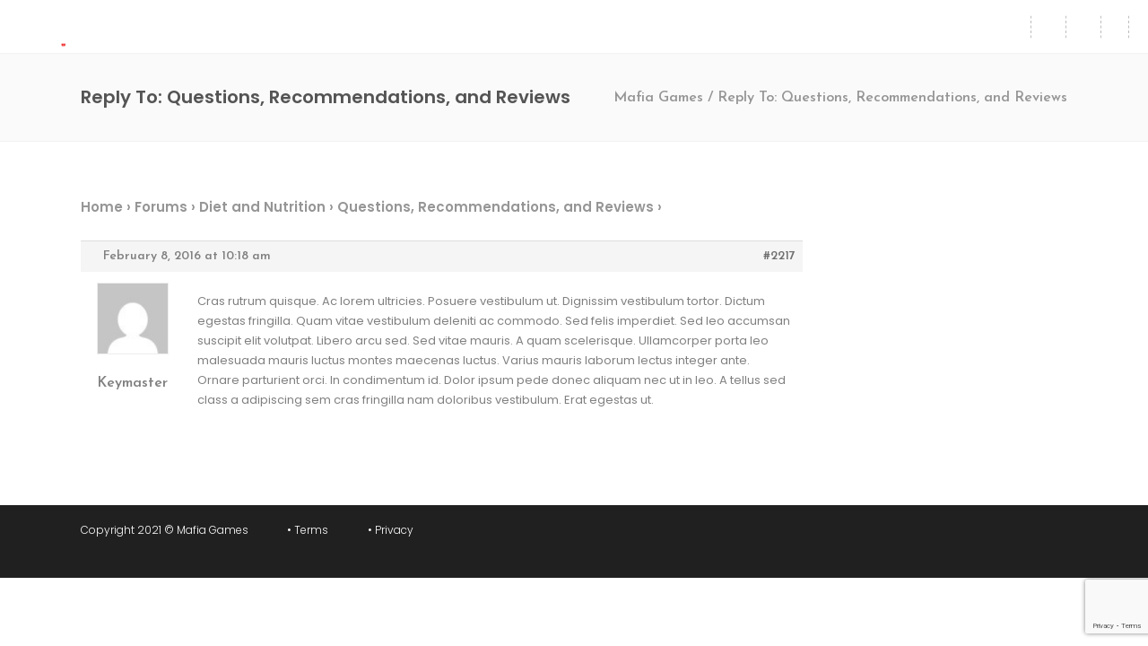

--- FILE ---
content_type: text/html; charset=UTF-8
request_url: https://mafia-games.com/forums/reply/2217/
body_size: 11731
content:
<!DOCTYPE html>
<html lang="en-US">
<head>
	    			<meta charset="UTF-8"/>
		<link rel="profile" href="https://gmpg.org/xfn/11" />
		<link rel="pingback" href="https://mafia-games.com/xmlrpc.php"/>
				<meta name="viewport" content="width=device-width,initial-scale=1,user-scalable=no">
		
	<title>Mafia Games</title>
<script type="application/javascript">var mkdfBmiCalculatorAjaxUrl = "https://mafia-games.com/wp-admin/admin-ajax.php"</script><script type="application/javascript">var mkdCoreAjaxUrl = "https://mafia-games.com/wp-admin/admin-ajax.php"</script><script type="application/javascript">var MikadofAjaxUrl = "https://mafia-games.com/wp-admin/admin-ajax.php"</script><meta name='robots' content='max-image-preview:large' />
<link rel='dns-prefetch' href='//www.google.com' />
<link rel='dns-prefetch' href='//fonts.googleapis.com' />
<link rel='dns-prefetch' href='//s.w.org' />
<link rel="alternate" type="application/rss+xml" title="Mafia Games &raquo; Feed" href="https://mafia-games.com/feed/" />
<link rel="alternate" type="application/rss+xml" title="Mafia Games &raquo; Comments Feed" href="https://mafia-games.com/comments/feed/" />
<link rel="alternate" type="text/calendar" title="Mafia Games &raquo; iCal Feed" href="https://mafia-games.com/events/?ical=1" />
		<script type="text/javascript">
			window._wpemojiSettings = {"baseUrl":"https:\/\/s.w.org\/images\/core\/emoji\/13.1.0\/72x72\/","ext":".png","svgUrl":"https:\/\/s.w.org\/images\/core\/emoji\/13.1.0\/svg\/","svgExt":".svg","source":{"concatemoji":"https:\/\/mafia-games.com\/wp-includes\/js\/wp-emoji-release.min.js?ver=5.8.12"}};
			!function(e,a,t){var n,r,o,i=a.createElement("canvas"),p=i.getContext&&i.getContext("2d");function s(e,t){var a=String.fromCharCode;p.clearRect(0,0,i.width,i.height),p.fillText(a.apply(this,e),0,0);e=i.toDataURL();return p.clearRect(0,0,i.width,i.height),p.fillText(a.apply(this,t),0,0),e===i.toDataURL()}function c(e){var t=a.createElement("script");t.src=e,t.defer=t.type="text/javascript",a.getElementsByTagName("head")[0].appendChild(t)}for(o=Array("flag","emoji"),t.supports={everything:!0,everythingExceptFlag:!0},r=0;r<o.length;r++)t.supports[o[r]]=function(e){if(!p||!p.fillText)return!1;switch(p.textBaseline="top",p.font="600 32px Arial",e){case"flag":return s([127987,65039,8205,9895,65039],[127987,65039,8203,9895,65039])?!1:!s([55356,56826,55356,56819],[55356,56826,8203,55356,56819])&&!s([55356,57332,56128,56423,56128,56418,56128,56421,56128,56430,56128,56423,56128,56447],[55356,57332,8203,56128,56423,8203,56128,56418,8203,56128,56421,8203,56128,56430,8203,56128,56423,8203,56128,56447]);case"emoji":return!s([10084,65039,8205,55357,56613],[10084,65039,8203,55357,56613])}return!1}(o[r]),t.supports.everything=t.supports.everything&&t.supports[o[r]],"flag"!==o[r]&&(t.supports.everythingExceptFlag=t.supports.everythingExceptFlag&&t.supports[o[r]]);t.supports.everythingExceptFlag=t.supports.everythingExceptFlag&&!t.supports.flag,t.DOMReady=!1,t.readyCallback=function(){t.DOMReady=!0},t.supports.everything||(n=function(){t.readyCallback()},a.addEventListener?(a.addEventListener("DOMContentLoaded",n,!1),e.addEventListener("load",n,!1)):(e.attachEvent("onload",n),a.attachEvent("onreadystatechange",function(){"complete"===a.readyState&&t.readyCallback()})),(n=t.source||{}).concatemoji?c(n.concatemoji):n.wpemoji&&n.twemoji&&(c(n.twemoji),c(n.wpemoji)))}(window,document,window._wpemojiSettings);
		</script>
		<style type="text/css">
img.wp-smiley,
img.emoji {
	display: inline !important;
	border: none !important;
	box-shadow: none !important;
	height: 1em !important;
	width: 1em !important;
	margin: 0 .07em !important;
	vertical-align: -0.1em !important;
	background: none !important;
	padding: 0 !important;
}
</style>
	<link rel='stylesheet' id='wp-block-library-css'  href='https://mafia-games.com/wp-includes/css/dist/block-library/style.min.css?ver=5.8.12' type='text/css' media='all' />
<link rel='stylesheet' id='wc-blocks-vendors-style-css'  href='https://mafia-games.com/wp-content/plugins/woocommerce/packages/woocommerce-blocks/build/wc-blocks-vendors-style.css?ver=5.9.1' type='text/css' media='all' />
<link rel='stylesheet' id='wc-blocks-style-css'  href='https://mafia-games.com/wp-content/plugins/woocommerce/packages/woocommerce-blocks/build/wc-blocks-style.css?ver=5.9.1' type='text/css' media='all' />
<link rel='stylesheet' id='bbp-default-css'  href='https://mafia-games.com/wp-content/plugins/bbpress/templates/default/css/bbpress.min.css?ver=2.6.6' type='text/css' media='all' />
<link rel='stylesheet' id='dnd-upload-cf7-css'  href='https://mafia-games.com/wp-content/plugins/drag-and-drop-multiple-file-upload-contact-form-7/assets/css/dnd-upload-cf7.css?ver=1.3.6.1' type='text/css' media='all' />
<link rel='stylesheet' id='contact-form-7-css'  href='https://mafia-games.com/wp-content/plugins/contact-form-7/includes/css/styles.css?ver=5.5.1' type='text/css' media='all' />
<link rel='stylesheet' id='select2-css'  href='https://mafia-games.com/wp-content/themes/wellspring/framework/admin/assets/css/select2.min.css?ver=5.8.12' type='text/css' media='all' />
<link rel='stylesheet' id='mikado-core-dashboard-style-css'  href='https://mafia-games.com/wp-content/plugins/mikado-core/core-dashboard/assets/css/core-dashboard.min.css?ver=5.8.12' type='text/css' media='all' />
<link rel='stylesheet' id='timetable_sf_style-css'  href='https://mafia-games.com/wp-content/plugins/timetable/style/superfish.css?ver=5.8.12' type='text/css' media='all' />
<link rel='stylesheet' id='timetable_gtip2_style-css'  href='https://mafia-games.com/wp-content/plugins/timetable/style/jquery.qtip.css?ver=5.8.12' type='text/css' media='all' />
<link rel='stylesheet' id='timetable_style-css'  href='https://mafia-games.com/wp-content/plugins/timetable/style/style.css?ver=5.8.12' type='text/css' media='all' />
<link rel='stylesheet' id='timetable_event_template-css'  href='https://mafia-games.com/wp-content/plugins/timetable/style/event_template.css?ver=5.8.12' type='text/css' media='all' />
<link rel='stylesheet' id='timetable_responsive_style-css'  href='https://mafia-games.com/wp-content/plugins/timetable/style/responsive.css?ver=5.8.12' type='text/css' media='all' />
<link rel='stylesheet' id='timetable_font_lato-css'  href='//fonts.googleapis.com/css?family=Lato%3A400%2C700&#038;ver=5.8.12' type='text/css' media='all' />
<style id='woocommerce-inline-inline-css' type='text/css'>
.woocommerce form .form-row .required { visibility: visible; }
</style>
<link rel='stylesheet' id='wellspring-mikado-default-style-css'  href='https://mafia-games.com/wp-content/themes/wellspring/style.css?ver=5.8.12' type='text/css' media='all' />
<link rel='stylesheet' id='wellspring-mikado-modules-plugins-css'  href='https://mafia-games.com/wp-content/themes/wellspring/assets/css/plugins.min.css?ver=5.8.12' type='text/css' media='all' />
<link rel='stylesheet' id='wellspring-mikado-font_awesome-css'  href='https://mafia-games.com/wp-content/themes/wellspring/assets/css/font-awesome/css/font-awesome.min.css?ver=5.8.12' type='text/css' media='all' />
<link rel='stylesheet' id='wellspring-mikado-font_elegant-css'  href='https://mafia-games.com/wp-content/themes/wellspring/assets/css/elegant-icons/style.min.css?ver=5.8.12' type='text/css' media='all' />
<link rel='stylesheet' id='wellspring-mikado-ion_icons-css'  href='https://mafia-games.com/wp-content/themes/wellspring/assets/css/ion-icons/css/ionicons.min.css?ver=5.8.12' type='text/css' media='all' />
<link rel='stylesheet' id='wellspring-mikado-linea_icons-css'  href='https://mafia-games.com/wp-content/themes/wellspring/assets/css/linea-icons/style.css?ver=5.8.12' type='text/css' media='all' />
<link rel='stylesheet' id='wellspring-mikado-linear_icons-css'  href='https://mafia-games.com/wp-content/themes/wellspring/assets/css/linear-icons/style.css?ver=5.8.12' type='text/css' media='all' />
<link rel='stylesheet' id='wellspring-mikado-simple_line_icons-css'  href='https://mafia-games.com/wp-content/themes/wellspring/assets/css/simple-line-icons/simple-line-icons.css?ver=5.8.12' type='text/css' media='all' />
<link rel='stylesheet' id='wellspring-mikado-dripicons-css'  href='https://mafia-games.com/wp-content/themes/wellspring/assets/css/dripicons/dripicons.css?ver=5.8.12' type='text/css' media='all' />
<link rel='stylesheet' id='wellspring-mikado-blog-css'  href='https://mafia-games.com/wp-content/themes/wellspring/assets/css/blog.min.css?ver=5.8.12' type='text/css' media='all' />
<link rel='stylesheet' id='mediaelement-css'  href='https://mafia-games.com/wp-includes/js/mediaelement/mediaelementplayer-legacy.min.css?ver=4.2.16' type='text/css' media='all' />
<link rel='stylesheet' id='wp-mediaelement-css'  href='https://mafia-games.com/wp-includes/js/mediaelement/wp-mediaelement.min.css?ver=5.8.12' type='text/css' media='all' />
<link rel='stylesheet' id='wellspring-mikado-modules-css'  href='https://mafia-games.com/wp-content/themes/wellspring/assets/css/modules.min.css?ver=5.8.12' type='text/css' media='all' />
<style id='wellspring-mikado-modules-inline-css' type='text/css'>
   
@media only screen and (min-width: 1024px) and (max-width: 1550px) {
 .page-id-2608 .vc_hidden-md {
  display: none !important;
 }

.page-id-2608 .mkdf-landing-two-cols .vc_col-md-6 {
  width: 50%;
 }
}

@media only screen and (max-width: 1550px) {
    .page-id-2608 .mkdf-landing-two-cols .mkdf-landing-col-padding {
    padding: 0 0 0 5%;
}
}
.mkdf-vertical-align-containers .mkdf-position-center:before, .mkdf-vertical-align-containers .mkdf-position-left:before, .mkdf-vertical-align-containers .mkdf-position-right:before {
margin-right: 0;
}
</style>
<link rel='stylesheet' id='wellspring-mikado-bb-press-css'  href='https://mafia-games.com/wp-content/themes/wellspring/assets/css/bbpress.min.css?ver=5.8.12' type='text/css' media='all' />
<link rel='stylesheet' id='wellspring-mikado-events-calendar-css'  href='https://mafia-games.com/wp-content/themes/wellspring/assets/css/events-calendar.min.css?ver=5.8.12' type='text/css' media='all' />
<link rel='stylesheet' id='wellspring-mikado-timetable-css'  href='https://mafia-games.com/wp-content/themes/wellspring/assets/css/timetable-schedule.min.css?ver=5.8.12' type='text/css' media='all' />
<link rel='stylesheet' id='wellspring-mikado-style-dynamic-css'  href='https://mafia-games.com/wp-content/themes/wellspring/assets/css/style_dynamic.css?ver=1629995042' type='text/css' media='all' />
<link rel='stylesheet' id='wellspring-mikado-modules-responsive-css'  href='https://mafia-games.com/wp-content/themes/wellspring/assets/css/modules-responsive.min.css?ver=5.8.12' type='text/css' media='all' />
<link rel='stylesheet' id='wellspring-mikado-blog-responsive-css'  href='https://mafia-games.com/wp-content/themes/wellspring/assets/css/blog-responsive.min.css?ver=5.8.12' type='text/css' media='all' />
<link rel='stylesheet' id='wellspring-mikado-style-dynamic-responsive-css'  href='https://mafia-games.com/wp-content/themes/wellspring/assets/css/style_dynamic_responsive.css?ver=1629995042' type='text/css' media='all' />
<link rel='stylesheet' id='js_composer_front-css'  href='https://mafia-games.com/wp-content/plugins/js_composer/assets/css/js_composer.min.css?ver=6.6.0' type='text/css' media='all' />
<link rel='stylesheet' id='wellspring-mikado-google-fonts-css'  href='https://fonts.googleapis.com/css?family=Open+Sans%3A100%2C100italic%2C200%2C200italic%2C300%2C300italic%2C400%2C400italic%2C500%2C500italic%2C600%2C600italic%2C700%2C700italic%2C800%2C800italic%2C900%2C900italic%7CJosefin+Sans%3A100%2C100italic%2C200%2C200italic%2C300%2C300italic%2C400%2C400italic%2C500%2C500italic%2C600%2C600italic%2C700%2C700italic%2C800%2C800italic%2C900%2C900italic%7CPoppins%3A100%2C100italic%2C200%2C200italic%2C300%2C300italic%2C400%2C400italic%2C500%2C500italic%2C600%2C600italic%2C700%2C700italic%2C800%2C800italic%2C900%2C900italic%7COpen+Sans%3A100%2C100italic%2C200%2C200italic%2C300%2C300italic%2C400%2C400italic%2C500%2C500italic%2C600%2C600italic%2C700%2C700italic%2C800%2C800italic%2C900%2C900italic%7CPacifico%3A100%2C100italic%2C200%2C200italic%2C300%2C300italic%2C400%2C400italic%2C500%2C500italic%2C600%2C600italic%2C700%2C700italic%2C800%2C800italic%2C900%2C900italic&#038;subset=latin%2Clatin-ext&#038;ver=1.0.0' type='text/css' media='all' />
<link rel='stylesheet' id='wellspring-mikado-bb-press-responsive-css'  href='https://mafia-games.com/wp-content/themes/wellspring/assets/css/bbpress-responsive.min.css?ver=5.8.12' type='text/css' media='all' />
<link rel='stylesheet' id='wellspring-mikado-events-calendar-responsive-css'  href='https://mafia-games.com/wp-content/themes/wellspring/assets/css/events-calendar-responsive.min.css?ver=5.8.12' type='text/css' media='all' />
<link rel='stylesheet' id='wellspring-mikado-timetable-responsive-css'  href='https://mafia-games.com/wp-content/themes/wellspring/assets/css/timetable-schedule-responsive.min.css?ver=5.8.12' type='text/css' media='all' />
<script type='text/javascript' src='https://mafia-games.com/wp-includes/js/jquery/jquery.min.js?ver=3.6.0' id='jquery-core-js'></script>
<script type='text/javascript' src='https://mafia-games.com/wp-includes/js/jquery/jquery-migrate.min.js?ver=3.3.2' id='jquery-migrate-js'></script>
<script type='text/javascript' src='https://mafia-games.com/wp-content/plugins/woocommerce/assets/js/jquery-blockui/jquery.blockUI.min.js?ver=2.7.0-wc.5.8.1' id='jquery-blockui-js'></script>
<script type='text/javascript' id='wc-add-to-cart-js-extra'>
/* <![CDATA[ */
var wc_add_to_cart_params = {"ajax_url":"\/wp-admin\/admin-ajax.php","wc_ajax_url":"\/?wc-ajax=%%endpoint%%","i18n_view_cart":"View cart","cart_url":"https:\/\/mafia-games.com","is_cart":"","cart_redirect_after_add":"no"};
/* ]]> */
</script>
<script type='text/javascript' src='https://mafia-games.com/wp-content/plugins/woocommerce/assets/js/frontend/add-to-cart.min.js?ver=5.8.1' id='wc-add-to-cart-js'></script>
<script type='text/javascript' src='https://mafia-games.com/wp-content/plugins/js_composer/assets/js/vendors/woocommerce-add-to-cart.js?ver=6.6.0' id='vc_woocommerce-add-to-cart-js-js'></script>
<link rel="https://api.w.org/" href="https://mafia-games.com/wp-json/" /><link rel="EditURI" type="application/rsd+xml" title="RSD" href="https://mafia-games.com/xmlrpc.php?rsd" />
<link rel="wlwmanifest" type="application/wlwmanifest+xml" href="https://mafia-games.com/wp-includes/wlwmanifest.xml" /> 
<meta name="generator" content="WordPress 5.8.12" />
<meta name="generator" content="WooCommerce 5.8.1" />
<link rel="canonical" href="https://mafia-games.com/forums/reply/2217/" />
<link rel='shortlink' href='https://mafia-games.com/?p=2217' />
<link rel="alternate" type="application/json+oembed" href="https://mafia-games.com/wp-json/oembed/1.0/embed?url=https%3A%2F%2Fmafia-games.com%2Fforums%2Freply%2F2217%2F" />
<link rel="alternate" type="text/xml+oembed" href="https://mafia-games.com/wp-json/oembed/1.0/embed?url=https%3A%2F%2Fmafia-games.com%2Fforums%2Freply%2F2217%2F&#038;format=xml" />
<meta name="tec-api-version" content="v1"><meta name="tec-api-origin" content="https://mafia-games.com"><link rel="https://theeventscalendar.com/" href="https://mafia-games.com/wp-json/tribe/events/v1/" />	<noscript><style>.woocommerce-product-gallery{ opacity: 1 !important; }</style></noscript>
	<meta name="generator" content="Powered by WPBakery Page Builder - drag and drop page builder for WordPress."/>
<meta name="generator" content="Powered by Slider Revolution 6.5.0 - responsive, Mobile-Friendly Slider Plugin for WordPress with comfortable drag and drop interface." />
<link rel="icon" href="https://mafia-games.com/wp-content/uploads/2020/10/cropped-stickerInverted-32x32.png" sizes="32x32" />
<link rel="icon" href="https://mafia-games.com/wp-content/uploads/2020/10/cropped-stickerInverted-192x192.png" sizes="192x192" />
<link rel="apple-touch-icon" href="https://mafia-games.com/wp-content/uploads/2020/10/cropped-stickerInverted-180x180.png" />
<meta name="msapplication-TileImage" content="https://mafia-games.com/wp-content/uploads/2020/10/cropped-stickerInverted-270x270.png" />
<script type="text/javascript">function setREVStartSize(e){
			//window.requestAnimationFrame(function() {				 
				window.RSIW = window.RSIW===undefined ? window.innerWidth : window.RSIW;	
				window.RSIH = window.RSIH===undefined ? window.innerHeight : window.RSIH;	
				try {								
					var pw = document.getElementById(e.c).parentNode.offsetWidth,
						newh;
					pw = pw===0 || isNaN(pw) ? window.RSIW : pw;
					e.tabw = e.tabw===undefined ? 0 : parseInt(e.tabw);
					e.thumbw = e.thumbw===undefined ? 0 : parseInt(e.thumbw);
					e.tabh = e.tabh===undefined ? 0 : parseInt(e.tabh);
					e.thumbh = e.thumbh===undefined ? 0 : parseInt(e.thumbh);
					e.tabhide = e.tabhide===undefined ? 0 : parseInt(e.tabhide);
					e.thumbhide = e.thumbhide===undefined ? 0 : parseInt(e.thumbhide);
					e.mh = e.mh===undefined || e.mh=="" || e.mh==="auto" ? 0 : parseInt(e.mh,0);		
					if(e.layout==="fullscreen" || e.l==="fullscreen") 						
						newh = Math.max(e.mh,window.RSIH);					
					else{					
						e.gw = Array.isArray(e.gw) ? e.gw : [e.gw];
						for (var i in e.rl) if (e.gw[i]===undefined || e.gw[i]===0) e.gw[i] = e.gw[i-1];					
						e.gh = e.el===undefined || e.el==="" || (Array.isArray(e.el) && e.el.length==0)? e.gh : e.el;
						e.gh = Array.isArray(e.gh) ? e.gh : [e.gh];
						for (var i in e.rl) if (e.gh[i]===undefined || e.gh[i]===0) e.gh[i] = e.gh[i-1];
											
						var nl = new Array(e.rl.length),
							ix = 0,						
							sl;					
						e.tabw = e.tabhide>=pw ? 0 : e.tabw;
						e.thumbw = e.thumbhide>=pw ? 0 : e.thumbw;
						e.tabh = e.tabhide>=pw ? 0 : e.tabh;
						e.thumbh = e.thumbhide>=pw ? 0 : e.thumbh;					
						for (var i in e.rl) nl[i] = e.rl[i]<window.RSIW ? 0 : e.rl[i];
						sl = nl[0];									
						for (var i in nl) if (sl>nl[i] && nl[i]>0) { sl = nl[i]; ix=i;}															
						var m = pw>(e.gw[ix]+e.tabw+e.thumbw) ? 1 : (pw-(e.tabw+e.thumbw)) / (e.gw[ix]);					
						newh =  (e.gh[ix] * m) + (e.tabh + e.thumbh);
					}				
					if(window.rs_init_css===undefined) window.rs_init_css = document.head.appendChild(document.createElement("style"));					
					document.getElementById(e.c).height = newh+"px";
					window.rs_init_css.innerHTML += "#"+e.c+"_wrapper { height: "+newh+"px }";				
				} catch(e){
					console.log("Failure at Presize of Slider:" + e)
				}					   
			//});
		  };</script>
<noscript><style> .wpb_animate_when_almost_visible { opacity: 1; }</style></noscript></head>

<body class="reply bbpress reply-template-default single single-reply postid-2217 wp-custom-logo theme-wellspring mkdf-bmi-calculator-1.1.1 mkd-core-1.4 woocommerce-no-js tribe-no-js wellspring-ver-2.5 mkdf-smooth-scroll  mkdf-ajax mkdf-grid-1300 mkdf-blog-installed mkdf-bbpress-installed mkdf-header-standard mkdf-fixed-on-scroll mkdf-default-mobile-header mkdf-sticky-up-mobile-header mkdf-dropdown-default mkdf-header-style-on-scroll mkdf-full-width-wide-menu wpb-js-composer js-comp-ver-6.6.0 vc_responsive elementor-default elementor-kit-13">



<div class="mkdf-wrapper">
    <div class="mkdf-wrapper-inner">
	    
<header class="mkdf-page-header">
            <div class="mkdf-fixed-wrapper">
        <div class="mkdf-menu-area">
        			            <div class="mkdf-vertical-align-containers">
                <div class="mkdf-position-left">
                    <div class="mkdf-position-left-inner">
                        
	<div class="mkdf-logo-wrapper">
		<a href="https://mafia-games.com/" style="height: 256px;">
			<img height="512" width="1295" class="mkdf-normal-logo" src="https://mafia-games.com/wp-content/uploads/2021/08/whiteLogo-1.png" alt="logo"/>
			<img height="512" width="1295" class="mkdf-dark-logo" src="https://mafia-games.com/wp-content/uploads/2021/08/blackLogo-1.png" alt="dark logo"/>			<img height="512" width="1295" class="mkdf-light-logo" src="https://mafia-games.com/wp-content/uploads/2021/08/whiteLogo-1.png" alt="light logo"/>		</a>
	</div>

                    </div>
                </div>
                <div class="mkdf-position-right">
                    <div class="mkdf-position-right-inner">
                        
<nav class="mkdf-main-menu mkdf-drop-down mkdf-default-nav">
    <ul id="menu-main-menu" class="clearfix"><li id="nav-menu-item-3828" class="menu-item menu-item-type-custom menu-item-object-custom menu-item-home  narrow"><a href="https://mafia-games.com/#home" class=""><span class="item_outer"><span class="item_inner"><span class="item_text">Home</span></span><span class="plus"></span></span></a></li>
<li id="nav-menu-item-3830" class="menu-item menu-item-type-custom menu-item-object-custom menu-item-home  narrow"><a href="https://mafia-games.com/#aboutus" class=""><span class="item_outer"><span class="item_inner"><span class="item_text">About Us</span></span><span class="plus"></span></span></a></li>
<li id="nav-menu-item-3832" class="menu-item menu-item-type-custom menu-item-object-custom menu-item-home  narrow"><a href="https://mafia-games.com/#jobs" class=""><span class="item_outer"><span class="item_inner"><span class="item_text">Jobs</span></span><span class="plus"></span></span></a></li>
<li id="nav-menu-item-3833" class="menu-item menu-item-type-custom menu-item-object-custom menu-item-home  narrow"><a href="https://mafia-games.com/#contact" class=""><span class="item_outer"><span class="item_inner"><span class="item_text">Contact</span></span><span class="plus"></span></span></a></li>
</ul></nav>

                        	                        <div class="mkdf-main-menu-widget-area">
		                        <div class="mkdf-main-menu-widget-area-inner">
			                        <div id="block-6" class="widget widget_block mkdf-right-from-main-menu-widget"><div class="mkdf-right-from-main-menu-widget-inner">
<div class="wp-block-group"><div class="wp-block-group__inner-container">
	    <div class="widget widget_mkd_social_icon_widget">
        <a class="mkdf-social-icon-widget-holder" data-hover-color="#c7ffbc" style="font-size: 20px" href="https://www.linkedin.com/company/mafiagaming/" target="_blank">
            <span class="mkdf-social-icon-widget ion-social-linkedin"></span>        </a>

	    </div>    </div></div>
</div></div>
	    <div id="mkd_social_icon_widget-4" class="widget widget_mkd_social_icon_widget mkdf-right-from-main-menu-widget"><div class="mkdf-right-from-main-menu-widget-inner">
        <a class="mkdf-social-icon-widget-holder" data-hover-color="#c7ffbc" style="font-size: 18px" href="#" target="_blank">
            <i class="mkdf-social-icon-widget fa fa-instagram"></i>        </a>

	    </div></div>    
	    <div id="mkd_social_icon_widget-5" class="widget widget_mkd_social_icon_widget mkdf-right-from-main-menu-widget"><div class="mkdf-right-from-main-menu-widget-inner">
        <a class="mkdf-social-icon-widget-holder" data-hover-color="#c7ffbc"  href="#" target="_self">
            <i class="mkdf-social-icon-widget fa fa-facebook"></i>        </a>

	    </div></div>    		                        </div>

	                        </div>
                                            </div>
                </div>
            </div>
            </div>
            </div>
        </header>


<header class="mkdf-mobile-header">
    <div class="mkdf-mobile-header-inner">
                <div class="mkdf-mobile-header-holder">
            <div class="mkdf-grid">
                <div class="mkdf-vertical-align-containers">
                                            <div class="mkdf-mobile-menu-opener">
                            <a href="javascript:void(0)">
                    <span class="mkdf-mobile-opener-icon-holder">
	                    <i class="mkdf-icon-font-awesome fa fa-bars " ></i>                    </span>
                            </a>
                        </div>
                                                                <div class="mkdf-position-center">
                            <div class="mkdf-position-center-inner">
                                
	<div class="mkdf-mobile-logo-wrapper">
		<a href="https://mafia-games.com/" style="height: 384px">
			<img height="768" width="1943" src="https://mafia-games.com/wp-content/uploads/2021/08/blackLogoMobile.png" alt="mobile-logo"/>
		</a>
	</div>

                            </div>
                        </div>
                                        <div class="mkdf-position-right">
                        <div class="mkdf-position-right-inner">
                                                    </div>
                    </div>
                </div> <!-- close .mkdf-vertical-align-containers -->
            </div>
        </div>
        
			<nav class="mkdf-mobile-nav">
		    <div class="mkdf-grid">
		        <ul id="menu-main-menu-1" class=""><li id="mobile-menu-item-3828" class="menu-item menu-item-type-custom menu-item-object-custom menu-item-home "><a href="https://mafia-games.com/#home" class=""><span>Home</span></a></li>
<li id="mobile-menu-item-3830" class="menu-item menu-item-type-custom menu-item-object-custom menu-item-home "><a href="https://mafia-games.com/#aboutus" class=""><span>About Us</span></a></li>
<li id="mobile-menu-item-3832" class="menu-item menu-item-type-custom menu-item-object-custom menu-item-home "><a href="https://mafia-games.com/#jobs" class=""><span>Jobs</span></a></li>
<li id="mobile-menu-item-3833" class="menu-item menu-item-type-custom menu-item-object-custom menu-item-home "><a href="https://mafia-games.com/#contact" class=""><span>Contact</span></a></li>
</ul>		    </div>
		</nav>
	
    </div>
</header> <!-- close .mkdf-mobile-header -->



	    
        <div class="mkdf-content" style="margin-top: -60px">
                        <div class="mkdf-content-inner">	
    <div class="mkdf-title mkdf-standard-type mkdf-content-left-alignment mkdf-animation-no" style="height:157px;" data-height="157" >
        <div class="mkdf-title-image"></div>
        <div class="mkdf-title-holder" style="height:97px;padding-top: 60px;">
            <div class="mkdf-container clearfix">
                <div class="mkdf-container-inner">
                    <div class="mkdf-title-subtitle-holder" style="">
                        <div class="mkdf-title-subtitle-holder-inner">
                        	                            		                            <h1 ><span>Reply To: Questions, Recommendations, and Reviews</span></h1>
	                                                                                                                                <div class="mkdf-breadcrumbs-holder"> <div class="mkdf-breadcrumbs"><div class="mkdf-breadcrumbs-inner"><a href="https://mafia-games.com/">Mafia Games</a><span class="mkdf-delimiter">&nbsp;/&nbsp;</span><span class="mkdf-current">Reply To: Questions, Recommendations, and Reviews</span></div></div></div>
                                                                                    </div>
                    </div>
                </div>
            </div>
        </div>
    </div>

		<div class="mkdf-container">
				<div class="mkdf-container-inner clearfix">

												<div class="mkdf-two-columns-75-25 clearfix mkdf-content-has-sidebar">
						<div class="mkdf-column1 mkdf-content-left-from-sidebar">
							<div class="mkdf-column-inner">
								
<div id="bbpress-forums" class="bbpress-wrapper">

	<div class="bbp-breadcrumb"><p><a href="https://mafia-games.com" class="bbp-breadcrumb-home">Home</a> <span class="bbp-breadcrumb-sep">&rsaquo;</span> <a href="https://mafia-games.com/forums/" class="bbp-breadcrumb-root">Forums</a> <span class="bbp-breadcrumb-sep">&rsaquo;</span> <a href="https://mafia-games.com/forums/forum/diet-and-nutrition/" class="bbp-breadcrumb-forum">Diet and Nutrition</a> <span class="bbp-breadcrumb-sep">&rsaquo;</span> <a href="https://mafia-games.com/forums/topic/questions-recommendations-and-reviews/" class="bbp-breadcrumb-topic">Questions, Recommendations, and Reviews</a> <span class="bbp-breadcrumb-sep">&rsaquo;</span> <span class="bbp-breadcrumb-current">Reply To: Questions, Recommendations, and Reviews</span></p></div>
	
	
		
<div id="post-2217" class="bbp-reply-header">
	<div class="bbp-meta">
		<span class="bbp-reply-post-date">February 8, 2016 at 10:18 am</span>

		
		<a href="https://mafia-games.com/forums/topic/questions-recommendations-and-reviews/#post-2217" class="bbp-reply-permalink">#2217</a>

		
		<span class="bbp-admin-links"></span>
		
	</div><!-- .bbp-meta -->
</div><!-- #post-2217 -->

<div class="loop-item--1 user-id-1 bbp-parent-forum-2143 bbp-parent-topic-2151 bbp-reply-position-5 even topic-author  post-2217 reply type-reply status-publish hentry">
	<div class="bbp-reply-author">

		
		<a href="https://mafia-games.com/forums/users/m5tjy20gfr/" title="View m5TJY20Gfr&#039;s profile" class="bbp-author-link"><span  class="bbp-author-avatar"><img alt='' src='https://secure.gravatar.com/avatar/f196e718767ccd35be8f5d406cab1c52?s=80&#038;d=mm&#038;r=g' srcset='https://secure.gravatar.com/avatar/f196e718767ccd35be8f5d406cab1c52?s=160&#038;d=mm&#038;r=g 2x' class='avatar avatar-80 photo' height='80' width='80' loading='lazy'/></span><span  class="bbp-author-name">m5TJY20Gfr</span></a><div class="bbp-author-role">Keymaster</div>
		
		
	</div><!-- .bbp-reply-author -->

	<div class="bbp-reply-content">

		
		<p>Cras rutrum quisque. Ac lorem ultricies. Posuere vestibulum ut. Dignissim vestibulum tortor. Dictum egestas fringilla. Quam vitae vestibulum deleniti ac commodo. Sed felis imperdiet. Sed leo accumsan suscipit elit volutpat. Libero arcu sed. Sed vitae mauris. A quam scelerisque. Ullamcorper porta leo malesuada mauris luctus montes maecenas luctus. Varius mauris laborum lectus integer ante. Ornare parturient orci. In condimentum id. Dolor ipsum pede donec aliquam nec ut in leo. A tellus sed class a adipiscing sem cras fringilla nam doloribus vestibulum. Erat egestas ut. </p>

		
	</div><!-- .bbp-reply-content -->
</div><!-- .reply -->

	
	
</div>
															</div>
						</div>
						<div class="mkdf-column2">
							<div class="mkdf-column-inner">
    <aside class="mkdf-sidebar">
            </aside>
</div>
						</div>
					</div>
												</div>
			</div>
</div> <!-- close div.content_inner -->
</div>  <!-- close div.content -->

<footer class="mkdf-page-footer">
	<div class="mkdf-footer-inner clearfix">

		
<div class="mkdf-footer-bottom-holder">
	<div class="mkdf-footer-bottom-holder-inner">
					<div class="mkdf-container">
				<div class="mkdf-container-inner">

		<div class="mkdf-two-columns-50-50 clearfix">
	<div class="mkdf-two-columns-50-50-inner">
		<div class="mkdf-column">
			<div class="mkdf-column-inner">
				<div id="block-15" class="widget mkdf-footer-bottom-left widget_block">
<div class="wp-block-columns are-vertically-aligned-center">
<div class="wp-block-column is-vertically-aligned-center" style="flex-basis:200px">
<h3>Copyright 2021 © Mafia Games</h3>
</div>



<div class="wp-block-column is-vertically-aligned-center" style="flex-basis:60px">
<h3 class="has-text-align-left"><a href="https://mafia-games.com/terms/" data-type="page" data-id="4001">• Terms</a></h3>
</div>



<div class="wp-block-column is-vertically-aligned-center" style="flex-basis:60px">
<h3 class="has-text-align-left"><a href="https://mafia-games.com/privacy/" data-type="page" data-id="4006">• Privacy</a></h3>
</div>
</div>
</div>			</div>
		</div>
		<div class="mkdf-column">
			<div class="mkdf-column-inner">
				<div id="block-14" class="widget mkdf-footer-bottom-left widget_block">
<div class="wp-block-columns">
<div class="wp-block-column" style="flex-basis:200px"></div>



<div class="wp-block-column" style="flex-basis:200px"></div>
</div>
</div>			</div>
		</div>
	</div>
</div>				</div>
			</div>
				</div>
	</div>

	</div>
</footer>

</div> <!-- close div.mkdf-wrapper-inner  -->
</div> <!-- close div.mkdf-wrapper -->

		<script type="text/javascript">
			window.RS_MODULES = window.RS_MODULES || {};
			window.RS_MODULES.modules = window.RS_MODULES.modules || {};
			window.RS_MODULES.defered = false;
			window.RS_MODULES.waiting = ["main","parallax","video","slideanims","actions","layeranimation","navigation","carousel","panzoom"];
			window.RS_MODULES.moduleWaiting = window.RS_MODULES.moduleWaiting || {};
			window.RS_MODULES.type = 'compiled';
		</script>
				<script>
		( function ( body ) {
			'use strict';
			body.className = body.className.replace( /\btribe-no-js\b/, 'tribe-js' );
		} )( document.body );
		</script>
		<script> /* <![CDATA[ */var tribe_l10n_datatables = {"aria":{"sort_ascending":": activate to sort column ascending","sort_descending":": activate to sort column descending"},"length_menu":"Show _MENU_ entries","empty_table":"No data available in table","info":"Showing _START_ to _END_ of _TOTAL_ entries","info_empty":"Showing 0 to 0 of 0 entries","info_filtered":"(filtered from _MAX_ total entries)","zero_records":"No matching records found","search":"Search:","all_selected_text":"All items on this page were selected. ","select_all_link":"Select all pages","clear_selection":"Clear Selection.","pagination":{"all":"All","next":"Next","previous":"Previous"},"select":{"rows":{"0":"","_":": Selected %d rows","1":": Selected 1 row"}},"datepicker":{"dayNames":["Sunday","Monday","Tuesday","Wednesday","Thursday","Friday","Saturday"],"dayNamesShort":["Sun","Mon","Tue","Wed","Thu","Fri","Sat"],"dayNamesMin":["S","M","T","W","T","F","S"],"monthNames":["January","February","March","April","May","June","July","August","September","October","November","December"],"monthNamesShort":["January","February","March","April","May","June","July","August","September","October","November","December"],"monthNamesMin":["Jan","Feb","Mar","Apr","May","Jun","Jul","Aug","Sep","Oct","Nov","Dec"],"nextText":"Next","prevText":"Prev","currentText":"Today","closeText":"Done","today":"Today","clear":"Clear"}};/* ]]> */ </script>			<link rel="preload" as="font" id="rs-icon-set-revicon-woff" href="https://mafia-games.com/wp-content/plugins/revslider/public/assets/fonts/revicons/revicons.woff?5510888" type="font/woff" crossorigin="anonymous" media="all" />
	<script type="text/javascript">
		(function () {
			var c = document.body.className;
			c = c.replace(/woocommerce-no-js/, 'woocommerce-js');
			document.body.className = c;
		})();
	</script>
	<link rel='stylesheet' id='rs-plugin-settings-css'  href='https://mafia-games.com/wp-content/plugins/revslider/public/assets/css/rs6.css?ver=6.5.0' type='text/css' media='all' />
<style id='rs-plugin-settings-inline-css' type='text/css'>
#rs-demo-id {}
</style>
<script type='text/javascript' src='https://mafia-games.com/wp-content/plugins/bbpress/templates/default/js/editor.min.js?ver=2.6.6' id='bbpress-editor-js'></script>
<script type='text/javascript' src='https://mafia-games.com/wp-includes/js/dist/vendor/regenerator-runtime.min.js?ver=0.13.7' id='regenerator-runtime-js'></script>
<script type='text/javascript' src='https://mafia-games.com/wp-includes/js/dist/vendor/wp-polyfill.min.js?ver=3.15.0' id='wp-polyfill-js'></script>
<script type='text/javascript' id='contact-form-7-js-extra'>
/* <![CDATA[ */
var wpcf7 = {"api":{"root":"https:\/\/mafia-games.com\/wp-json\/","namespace":"contact-form-7\/v1"}};
/* ]]> */
</script>
<script type='text/javascript' src='https://mafia-games.com/wp-content/plugins/contact-form-7/includes/js/index.js?ver=5.5.1' id='contact-form-7-js'></script>
<script type='text/javascript' src='https://mafia-games.com/wp-content/plugins/drag-and-drop-multiple-file-upload-contact-form-7/assets/js/codedropz-uploader-min.js?ver=1.3.6.1' id='codedropz-uploader-js'></script>
<script type='text/javascript' id='dnd-upload-cf7-js-extra'>
/* <![CDATA[ */
var dnd_cf7_uploader = {"ajax_url":"https:\/\/mafia-games.com\/wp-admin\/admin-ajax.php","ajax_nonce":"1e353b48a6","drag_n_drop_upload":{"tag":"h6","text":"Drag and Drop Files Here or","or_separator":"Browse Files","browse":"------------","server_max_error":"The uploaded file exceeds the maximum upload size of your server.","large_file":"Uploaded file is too large","inavalid_type":"Uploaded file is not allowed for file type","max_file_limit":"Note : Some of the files are not uploaded ( Only %count% files allowed )","required":"This field is required.","delete":{"text":"deleting","title":"Remove"}},"dnd_text_counter":"of","disable_btn":""};
/* ]]> */
</script>
<script type='text/javascript' src='https://mafia-games.com/wp-content/plugins/drag-and-drop-multiple-file-upload-contact-form-7/assets/js/dnd-upload-cf7.js?ver=1.3.6.1' id='dnd-upload-cf7-js'></script>
<script type='text/javascript' src='https://mafia-games.com/wp-content/plugins/mikado-bmi-calculator/assets/js/bmi-calculator.js?ver=5.8.12' id='mkdf_bmi_calculator_script-js'></script>
<script type='text/javascript' src='https://mafia-games.com/wp-content/plugins/revslider/public/assets/js/rbtools.min.js?ver=6.5.0' id='tp-tools-js'></script>
<script type='text/javascript' src='https://mafia-games.com/wp-content/plugins/revslider/public/assets/js/rs6.min.js?ver=6.5.0' id='revmin-js'></script>
<script type='text/javascript' src='https://mafia-games.com/wp-includes/js/jquery/ui/core.min.js?ver=1.12.1' id='jquery-ui-core-js'></script>
<script type='text/javascript' src='https://mafia-games.com/wp-includes/js/jquery/ui/tabs.min.js?ver=1.12.1' id='jquery-ui-tabs-js'></script>
<script type='text/javascript' src='https://mafia-games.com/wp-content/plugins/timetable/js/jquery.qtip.min.js?ver=5.8.12' id='jquery-qtip2-js'></script>
<script type='text/javascript' src='https://mafia-games.com/wp-content/plugins/timetable/js/jquery.ba-bbq.min.js?ver=5.8.12' id='jquery-ba-bqq-js'></script>
<script type='text/javascript' src='https://mafia-games.com/wp-content/plugins/timetable/js/jquery.carouFredSel-6.2.1-packed.js?ver=5.8.12' id='jquery-carouFredSel-js'></script>
<script type='text/javascript' id='timetable_main-js-extra'>
/* <![CDATA[ */
var tt_config = [];
tt_config = {"ajaxurl":"https:\/\/mafia-games.com\/wp-admin\/admin-ajax.php"};;
/* ]]> */
</script>
<script type='text/javascript' src='https://mafia-games.com/wp-content/plugins/timetable/js/timetable.js?ver=5.8.12' id='timetable_main-js'></script>
<script type='text/javascript' src='https://mafia-games.com/wp-content/plugins/woocommerce/assets/js/js-cookie/js.cookie.min.js?ver=2.1.4-wc.5.8.1' id='js-cookie-js'></script>
<script type='text/javascript' id='woocommerce-js-extra'>
/* <![CDATA[ */
var woocommerce_params = {"ajax_url":"\/wp-admin\/admin-ajax.php","wc_ajax_url":"\/?wc-ajax=%%endpoint%%"};
/* ]]> */
</script>
<script type='text/javascript' src='https://mafia-games.com/wp-content/plugins/woocommerce/assets/js/frontend/woocommerce.min.js?ver=5.8.1' id='woocommerce-js'></script>
<script type='text/javascript' id='wc-cart-fragments-js-extra'>
/* <![CDATA[ */
var wc_cart_fragments_params = {"ajax_url":"\/wp-admin\/admin-ajax.php","wc_ajax_url":"\/?wc-ajax=%%endpoint%%","cart_hash_key":"wc_cart_hash_60d3b16c7ec301829b1acc83ca3ab949","fragment_name":"wc_fragments_60d3b16c7ec301829b1acc83ca3ab949","request_timeout":"5000"};
/* ]]> */
</script>
<script type='text/javascript' src='https://mafia-games.com/wp-content/plugins/woocommerce/assets/js/frontend/cart-fragments.min.js?ver=5.8.1' id='wc-cart-fragments-js'></script>
<script type='text/javascript' src='https://mafia-games.com/wp-includes/js/jquery/ui/accordion.min.js?ver=1.12.1' id='jquery-ui-accordion-js'></script>
<script type='text/javascript' id='mediaelement-core-js-before'>
var mejsL10n = {"language":"en","strings":{"mejs.download-file":"Download File","mejs.install-flash":"You are using a browser that does not have Flash player enabled or installed. Please turn on your Flash player plugin or download the latest version from https:\/\/get.adobe.com\/flashplayer\/","mejs.fullscreen":"Fullscreen","mejs.play":"Play","mejs.pause":"Pause","mejs.time-slider":"Time Slider","mejs.time-help-text":"Use Left\/Right Arrow keys to advance one second, Up\/Down arrows to advance ten seconds.","mejs.live-broadcast":"Live Broadcast","mejs.volume-help-text":"Use Up\/Down Arrow keys to increase or decrease volume.","mejs.unmute":"Unmute","mejs.mute":"Mute","mejs.volume-slider":"Volume Slider","mejs.video-player":"Video Player","mejs.audio-player":"Audio Player","mejs.captions-subtitles":"Captions\/Subtitles","mejs.captions-chapters":"Chapters","mejs.none":"None","mejs.afrikaans":"Afrikaans","mejs.albanian":"Albanian","mejs.arabic":"Arabic","mejs.belarusian":"Belarusian","mejs.bulgarian":"Bulgarian","mejs.catalan":"Catalan","mejs.chinese":"Chinese","mejs.chinese-simplified":"Chinese (Simplified)","mejs.chinese-traditional":"Chinese (Traditional)","mejs.croatian":"Croatian","mejs.czech":"Czech","mejs.danish":"Danish","mejs.dutch":"Dutch","mejs.english":"English","mejs.estonian":"Estonian","mejs.filipino":"Filipino","mejs.finnish":"Finnish","mejs.french":"French","mejs.galician":"Galician","mejs.german":"German","mejs.greek":"Greek","mejs.haitian-creole":"Haitian Creole","mejs.hebrew":"Hebrew","mejs.hindi":"Hindi","mejs.hungarian":"Hungarian","mejs.icelandic":"Icelandic","mejs.indonesian":"Indonesian","mejs.irish":"Irish","mejs.italian":"Italian","mejs.japanese":"Japanese","mejs.korean":"Korean","mejs.latvian":"Latvian","mejs.lithuanian":"Lithuanian","mejs.macedonian":"Macedonian","mejs.malay":"Malay","mejs.maltese":"Maltese","mejs.norwegian":"Norwegian","mejs.persian":"Persian","mejs.polish":"Polish","mejs.portuguese":"Portuguese","mejs.romanian":"Romanian","mejs.russian":"Russian","mejs.serbian":"Serbian","mejs.slovak":"Slovak","mejs.slovenian":"Slovenian","mejs.spanish":"Spanish","mejs.swahili":"Swahili","mejs.swedish":"Swedish","mejs.tagalog":"Tagalog","mejs.thai":"Thai","mejs.turkish":"Turkish","mejs.ukrainian":"Ukrainian","mejs.vietnamese":"Vietnamese","mejs.welsh":"Welsh","mejs.yiddish":"Yiddish"}};
</script>
<script type='text/javascript' src='https://mafia-games.com/wp-includes/js/mediaelement/mediaelement-and-player.min.js?ver=4.2.16' id='mediaelement-core-js'></script>
<script type='text/javascript' src='https://mafia-games.com/wp-includes/js/mediaelement/mediaelement-migrate.min.js?ver=5.8.12' id='mediaelement-migrate-js'></script>
<script type='text/javascript' id='mediaelement-js-extra'>
/* <![CDATA[ */
var _wpmejsSettings = {"pluginPath":"\/wp-includes\/js\/mediaelement\/","classPrefix":"mejs-","stretching":"responsive"};
/* ]]> */
</script>
<script type='text/javascript' src='https://mafia-games.com/wp-includes/js/mediaelement/wp-mediaelement.min.js?ver=5.8.12' id='wp-mediaelement-js'></script>
<script type='text/javascript' src='https://mafia-games.com/wp-content/themes/wellspring/assets/js/modules/plugins/jquery.appear.js?ver=5.8.12' id='appear-js'></script>
<script type='text/javascript' src='https://mafia-games.com/wp-content/themes/wellspring/assets/js/modules/plugins/modernizr.custom.85257.js?ver=5.8.12' id='modernizr-js'></script>
<script type='text/javascript' src='https://mafia-games.com/wp-includes/js/hoverIntent.min.js?ver=1.10.1' id='hoverIntent-js'></script>
<script type='text/javascript' src='https://mafia-games.com/wp-content/themes/wellspring/assets/js/modules/plugins/jquery.plugin.js?ver=5.8.12' id='jquery-plugin-js'></script>
<script type='text/javascript' src='https://mafia-games.com/wp-content/themes/wellspring/assets/js/modules/plugins/jquery.countdown.min.js?ver=5.8.12' id='jquery-countdown-js'></script>
<script type='text/javascript' src='https://mafia-games.com/wp-content/themes/wellspring/assets/js/modules/plugins/owl.carousel.min.js?ver=5.8.12' id='owl-carousel-js'></script>
<script type='text/javascript' src='https://mafia-games.com/wp-content/themes/wellspring/assets/js/modules/plugins/parallax.min.js?ver=5.8.12' id='parallax-js'></script>
<script type='text/javascript' src='https://mafia-games.com/wp-content/themes/wellspring/assets/js/modules/plugins/select2.min.js?ver=5.8.12' id='select-2-js'></script>
<script type='text/javascript' src='https://mafia-games.com/wp-content/themes/wellspring/assets/js/modules/plugins/easypiechart.js?ver=5.8.12' id='easypiechart-js'></script>
<script type='text/javascript' src='https://mafia-games.com/wp-content/themes/wellspring/assets/js/modules/plugins/jquery.waypoints.min.js?ver=5.8.12' id='waypoints-js'></script>
<script type='text/javascript' src='https://mafia-games.com/wp-content/themes/wellspring/assets/js/modules/plugins/Chart.min.js?ver=5.8.12' id='chart-js'></script>
<script type='text/javascript' src='https://mafia-games.com/wp-content/themes/wellspring/assets/js/modules/plugins/counter.js?ver=5.8.12' id='counter-js'></script>
<script type='text/javascript' src='https://mafia-games.com/wp-content/themes/wellspring/assets/js/modules/plugins/absoluteCounter.js?ver=5.8.12' id='absolute-counter-js'></script>
<script type='text/javascript' src='https://mafia-games.com/wp-content/themes/wellspring/assets/js/modules/plugins/fluidvids.min.js?ver=5.8.12' id='fluidvids-js'></script>
<script type='text/javascript' src='https://mafia-games.com/wp-content/plugins/js_composer/assets/lib/prettyphoto/js/jquery.prettyPhoto.min.js?ver=6.6.0' id='prettyphoto-js'></script>
<script type='text/javascript' src='https://mafia-games.com/wp-content/themes/wellspring/assets/js/modules/plugins/jquery.nicescroll.min.js?ver=5.8.12' id='jquery.nicescroll-js'></script>
<script type='text/javascript' src='https://mafia-games.com/wp-content/themes/wellspring/assets/js/modules/plugins/ScrollToPlugin.min.js?ver=5.8.12' id='ScrollToPlugin-js'></script>
<script type='text/javascript' src='https://mafia-games.com/wp-content/themes/wellspring/assets/js/modules/plugins/TweenLite.min.js?ver=5.8.12' id='tweenLite-js'></script>
<script type='text/javascript' src='https://mafia-games.com/wp-content/themes/wellspring/assets/js/modules/plugins/TimelineLite.min.js?ver=5.8.12' id='TimelineLite-js'></script>
<script type='text/javascript' src='https://mafia-games.com/wp-content/themes/wellspring/assets/js/modules/plugins/CSSPlugin.min.js?ver=5.8.12' id='CSSPlugin-js'></script>
<script type='text/javascript' src='https://mafia-games.com/wp-content/themes/wellspring/assets/js/modules/plugins/EasePack.min.js?ver=5.8.12' id='EasePack-js'></script>
<script type='text/javascript' src='https://mafia-games.com/wp-content/themes/wellspring/assets/js/modules/plugins/jquery.mixitup.min.js?ver=5.8.12' id='jquery-mixitup-js'></script>
<script type='text/javascript' src='https://mafia-games.com/wp-content/themes/wellspring/assets/js/modules/plugins/jquery.waitforimages.js?ver=5.8.12' id='waitforimages-js'></script>
<script type='text/javascript' src='https://mafia-games.com/wp-content/themes/wellspring/assets/js/modules/plugins/jquery.infinitescroll.min.js?ver=5.8.12' id='jquery-infinitescroll-js'></script>
<script type='text/javascript' src='https://mafia-games.com/wp-content/themes/wellspring/assets/js/modules/plugins/jquery.easing.1.3.js?ver=5.8.12' id='jquery-easing-1.3-js'></script>
<script type='text/javascript' src='https://mafia-games.com/wp-content/themes/wellspring/assets/js/modules/plugins/skrollr.js?ver=5.8.12' id='skrollr-js'></script>
<script type='text/javascript' src='https://mafia-games.com/wp-content/themes/wellspring/assets/js/modules/plugins/bootstrapCarousel.js?ver=5.8.12' id='bootstrapCarousel-js'></script>
<script type='text/javascript' src='https://mafia-games.com/wp-content/themes/wellspring/assets/js/modules/plugins/jquery.touchSwipe.min.js?ver=5.8.12' id='touchSwipe-js'></script>
<script type='text/javascript' src='https://mafia-games.com/wp-content/plugins/js_composer/assets/lib/bower/isotope/dist/isotope.pkgd.min.js?ver=6.6.0' id='isotope-js'></script>
<script type='text/javascript' id='wellspring-mikado-modules-js-extra'>
/* <![CDATA[ */
var mkdfGlobalVars = {"vars":{"mkdfAddForAdminBar":0,"mkdfElementAppearAmount":-150,"mkdfFinishedMessage":"No more posts","mkdfMessage":"Loading new posts...","mkdfTopBarHeight":0,"mkdfStickyHeaderHeight":0,"mkdfStickyHeaderTransparencyHeight":60,"mkdfLogoAreaHeight":0,"mkdfMenuAreaHeight":"60","mkdfMobileHeaderHeight":"40"}};
var mkdfPerPageVars = {"vars":{"mkdfStickyScrollAmount":0,"mkdfStickyScrollAmountFullScreen":false,"mkdfHeaderTransparencyHeight":60}};
/* ]]> */
</script>
<script type='text/javascript' src='https://mafia-games.com/wp-content/themes/wellspring/assets/js/modules.min.js?ver=5.8.12' id='wellspring-mikado-modules-js'></script>
<script type='text/javascript' src='https://mafia-games.com/wp-content/themes/wellspring/assets/js/blog.min.js?ver=5.8.12' id='wellspring-mikado-blog-js'></script>
<script type='text/javascript' src='https://mafia-games.com/wp-includes/js/comment-reply.min.js?ver=5.8.12' id='comment-reply-js'></script>
<script type='text/javascript' src='https://mafia-games.com/wp-content/plugins/js_composer/assets/js/dist/js_composer_front.min.js?ver=6.6.0' id='wpb_composer_front_js-js'></script>
<script type='text/javascript' id='wellspring-mikado-like-js-extra'>
/* <![CDATA[ */
var mkdfLike = {"ajaxurl":"https:\/\/mafia-games.com\/wp-admin\/admin-ajax.php","labels":{"likeLabel":"Like","likedLabel":"Liked","likedTitle":"You already liked this"}};
/* ]]> */
</script>
<script type='text/javascript' src='https://mafia-games.com/wp-content/themes/wellspring/assets/js/like.min.js?ver=1.0' id='wellspring-mikado-like-js'></script>
<script type='text/javascript' src='https://www.google.com/recaptcha/api.js?render=6LewxyMcAAAAAAZ9EyJYu2aiEXFVnBtP0BGNmMJw&#038;ver=3.0' id='google-recaptcha-js'></script>
<script type='text/javascript' id='wpcf7-recaptcha-js-extra'>
/* <![CDATA[ */
var wpcf7_recaptcha = {"sitekey":"6LewxyMcAAAAAAZ9EyJYu2aiEXFVnBtP0BGNmMJw","actions":{"homepage":"homepage","contactform":"contactform"}};
/* ]]> */
</script>
<script type='text/javascript' src='https://mafia-games.com/wp-content/plugins/contact-form-7/modules/recaptcha/index.js?ver=5.5.1' id='wpcf7-recaptcha-js'></script>
<script type='text/javascript' src='https://mafia-games.com/wp-includes/js/wp-embed.min.js?ver=5.8.12' id='wp-embed-js'></script>
<script defer src="https://static.cloudflareinsights.com/beacon.min.js/vcd15cbe7772f49c399c6a5babf22c1241717689176015" integrity="sha512-ZpsOmlRQV6y907TI0dKBHq9Md29nnaEIPlkf84rnaERnq6zvWvPUqr2ft8M1aS28oN72PdrCzSjY4U6VaAw1EQ==" data-cf-beacon='{"version":"2024.11.0","token":"f33969020912407c95c790083bf92004","r":1,"server_timing":{"name":{"cfCacheStatus":true,"cfEdge":true,"cfExtPri":true,"cfL4":true,"cfOrigin":true,"cfSpeedBrain":true},"location_startswith":null}}' crossorigin="anonymous"></script>
</body>
</html>

--- FILE ---
content_type: text/html; charset=utf-8
request_url: https://www.google.com/recaptcha/api2/anchor?ar=1&k=6LewxyMcAAAAAAZ9EyJYu2aiEXFVnBtP0BGNmMJw&co=aHR0cHM6Ly9tYWZpYS1nYW1lcy5jb206NDQz&hl=en&v=PoyoqOPhxBO7pBk68S4YbpHZ&size=invisible&anchor-ms=20000&execute-ms=30000&cb=i4v0rn3kylzx
body_size: 48802
content:
<!DOCTYPE HTML><html dir="ltr" lang="en"><head><meta http-equiv="Content-Type" content="text/html; charset=UTF-8">
<meta http-equiv="X-UA-Compatible" content="IE=edge">
<title>reCAPTCHA</title>
<style type="text/css">
/* cyrillic-ext */
@font-face {
  font-family: 'Roboto';
  font-style: normal;
  font-weight: 400;
  font-stretch: 100%;
  src: url(//fonts.gstatic.com/s/roboto/v48/KFO7CnqEu92Fr1ME7kSn66aGLdTylUAMa3GUBHMdazTgWw.woff2) format('woff2');
  unicode-range: U+0460-052F, U+1C80-1C8A, U+20B4, U+2DE0-2DFF, U+A640-A69F, U+FE2E-FE2F;
}
/* cyrillic */
@font-face {
  font-family: 'Roboto';
  font-style: normal;
  font-weight: 400;
  font-stretch: 100%;
  src: url(//fonts.gstatic.com/s/roboto/v48/KFO7CnqEu92Fr1ME7kSn66aGLdTylUAMa3iUBHMdazTgWw.woff2) format('woff2');
  unicode-range: U+0301, U+0400-045F, U+0490-0491, U+04B0-04B1, U+2116;
}
/* greek-ext */
@font-face {
  font-family: 'Roboto';
  font-style: normal;
  font-weight: 400;
  font-stretch: 100%;
  src: url(//fonts.gstatic.com/s/roboto/v48/KFO7CnqEu92Fr1ME7kSn66aGLdTylUAMa3CUBHMdazTgWw.woff2) format('woff2');
  unicode-range: U+1F00-1FFF;
}
/* greek */
@font-face {
  font-family: 'Roboto';
  font-style: normal;
  font-weight: 400;
  font-stretch: 100%;
  src: url(//fonts.gstatic.com/s/roboto/v48/KFO7CnqEu92Fr1ME7kSn66aGLdTylUAMa3-UBHMdazTgWw.woff2) format('woff2');
  unicode-range: U+0370-0377, U+037A-037F, U+0384-038A, U+038C, U+038E-03A1, U+03A3-03FF;
}
/* math */
@font-face {
  font-family: 'Roboto';
  font-style: normal;
  font-weight: 400;
  font-stretch: 100%;
  src: url(//fonts.gstatic.com/s/roboto/v48/KFO7CnqEu92Fr1ME7kSn66aGLdTylUAMawCUBHMdazTgWw.woff2) format('woff2');
  unicode-range: U+0302-0303, U+0305, U+0307-0308, U+0310, U+0312, U+0315, U+031A, U+0326-0327, U+032C, U+032F-0330, U+0332-0333, U+0338, U+033A, U+0346, U+034D, U+0391-03A1, U+03A3-03A9, U+03B1-03C9, U+03D1, U+03D5-03D6, U+03F0-03F1, U+03F4-03F5, U+2016-2017, U+2034-2038, U+203C, U+2040, U+2043, U+2047, U+2050, U+2057, U+205F, U+2070-2071, U+2074-208E, U+2090-209C, U+20D0-20DC, U+20E1, U+20E5-20EF, U+2100-2112, U+2114-2115, U+2117-2121, U+2123-214F, U+2190, U+2192, U+2194-21AE, U+21B0-21E5, U+21F1-21F2, U+21F4-2211, U+2213-2214, U+2216-22FF, U+2308-230B, U+2310, U+2319, U+231C-2321, U+2336-237A, U+237C, U+2395, U+239B-23B7, U+23D0, U+23DC-23E1, U+2474-2475, U+25AF, U+25B3, U+25B7, U+25BD, U+25C1, U+25CA, U+25CC, U+25FB, U+266D-266F, U+27C0-27FF, U+2900-2AFF, U+2B0E-2B11, U+2B30-2B4C, U+2BFE, U+3030, U+FF5B, U+FF5D, U+1D400-1D7FF, U+1EE00-1EEFF;
}
/* symbols */
@font-face {
  font-family: 'Roboto';
  font-style: normal;
  font-weight: 400;
  font-stretch: 100%;
  src: url(//fonts.gstatic.com/s/roboto/v48/KFO7CnqEu92Fr1ME7kSn66aGLdTylUAMaxKUBHMdazTgWw.woff2) format('woff2');
  unicode-range: U+0001-000C, U+000E-001F, U+007F-009F, U+20DD-20E0, U+20E2-20E4, U+2150-218F, U+2190, U+2192, U+2194-2199, U+21AF, U+21E6-21F0, U+21F3, U+2218-2219, U+2299, U+22C4-22C6, U+2300-243F, U+2440-244A, U+2460-24FF, U+25A0-27BF, U+2800-28FF, U+2921-2922, U+2981, U+29BF, U+29EB, U+2B00-2BFF, U+4DC0-4DFF, U+FFF9-FFFB, U+10140-1018E, U+10190-1019C, U+101A0, U+101D0-101FD, U+102E0-102FB, U+10E60-10E7E, U+1D2C0-1D2D3, U+1D2E0-1D37F, U+1F000-1F0FF, U+1F100-1F1AD, U+1F1E6-1F1FF, U+1F30D-1F30F, U+1F315, U+1F31C, U+1F31E, U+1F320-1F32C, U+1F336, U+1F378, U+1F37D, U+1F382, U+1F393-1F39F, U+1F3A7-1F3A8, U+1F3AC-1F3AF, U+1F3C2, U+1F3C4-1F3C6, U+1F3CA-1F3CE, U+1F3D4-1F3E0, U+1F3ED, U+1F3F1-1F3F3, U+1F3F5-1F3F7, U+1F408, U+1F415, U+1F41F, U+1F426, U+1F43F, U+1F441-1F442, U+1F444, U+1F446-1F449, U+1F44C-1F44E, U+1F453, U+1F46A, U+1F47D, U+1F4A3, U+1F4B0, U+1F4B3, U+1F4B9, U+1F4BB, U+1F4BF, U+1F4C8-1F4CB, U+1F4D6, U+1F4DA, U+1F4DF, U+1F4E3-1F4E6, U+1F4EA-1F4ED, U+1F4F7, U+1F4F9-1F4FB, U+1F4FD-1F4FE, U+1F503, U+1F507-1F50B, U+1F50D, U+1F512-1F513, U+1F53E-1F54A, U+1F54F-1F5FA, U+1F610, U+1F650-1F67F, U+1F687, U+1F68D, U+1F691, U+1F694, U+1F698, U+1F6AD, U+1F6B2, U+1F6B9-1F6BA, U+1F6BC, U+1F6C6-1F6CF, U+1F6D3-1F6D7, U+1F6E0-1F6EA, U+1F6F0-1F6F3, U+1F6F7-1F6FC, U+1F700-1F7FF, U+1F800-1F80B, U+1F810-1F847, U+1F850-1F859, U+1F860-1F887, U+1F890-1F8AD, U+1F8B0-1F8BB, U+1F8C0-1F8C1, U+1F900-1F90B, U+1F93B, U+1F946, U+1F984, U+1F996, U+1F9E9, U+1FA00-1FA6F, U+1FA70-1FA7C, U+1FA80-1FA89, U+1FA8F-1FAC6, U+1FACE-1FADC, U+1FADF-1FAE9, U+1FAF0-1FAF8, U+1FB00-1FBFF;
}
/* vietnamese */
@font-face {
  font-family: 'Roboto';
  font-style: normal;
  font-weight: 400;
  font-stretch: 100%;
  src: url(//fonts.gstatic.com/s/roboto/v48/KFO7CnqEu92Fr1ME7kSn66aGLdTylUAMa3OUBHMdazTgWw.woff2) format('woff2');
  unicode-range: U+0102-0103, U+0110-0111, U+0128-0129, U+0168-0169, U+01A0-01A1, U+01AF-01B0, U+0300-0301, U+0303-0304, U+0308-0309, U+0323, U+0329, U+1EA0-1EF9, U+20AB;
}
/* latin-ext */
@font-face {
  font-family: 'Roboto';
  font-style: normal;
  font-weight: 400;
  font-stretch: 100%;
  src: url(//fonts.gstatic.com/s/roboto/v48/KFO7CnqEu92Fr1ME7kSn66aGLdTylUAMa3KUBHMdazTgWw.woff2) format('woff2');
  unicode-range: U+0100-02BA, U+02BD-02C5, U+02C7-02CC, U+02CE-02D7, U+02DD-02FF, U+0304, U+0308, U+0329, U+1D00-1DBF, U+1E00-1E9F, U+1EF2-1EFF, U+2020, U+20A0-20AB, U+20AD-20C0, U+2113, U+2C60-2C7F, U+A720-A7FF;
}
/* latin */
@font-face {
  font-family: 'Roboto';
  font-style: normal;
  font-weight: 400;
  font-stretch: 100%;
  src: url(//fonts.gstatic.com/s/roboto/v48/KFO7CnqEu92Fr1ME7kSn66aGLdTylUAMa3yUBHMdazQ.woff2) format('woff2');
  unicode-range: U+0000-00FF, U+0131, U+0152-0153, U+02BB-02BC, U+02C6, U+02DA, U+02DC, U+0304, U+0308, U+0329, U+2000-206F, U+20AC, U+2122, U+2191, U+2193, U+2212, U+2215, U+FEFF, U+FFFD;
}
/* cyrillic-ext */
@font-face {
  font-family: 'Roboto';
  font-style: normal;
  font-weight: 500;
  font-stretch: 100%;
  src: url(//fonts.gstatic.com/s/roboto/v48/KFO7CnqEu92Fr1ME7kSn66aGLdTylUAMa3GUBHMdazTgWw.woff2) format('woff2');
  unicode-range: U+0460-052F, U+1C80-1C8A, U+20B4, U+2DE0-2DFF, U+A640-A69F, U+FE2E-FE2F;
}
/* cyrillic */
@font-face {
  font-family: 'Roboto';
  font-style: normal;
  font-weight: 500;
  font-stretch: 100%;
  src: url(//fonts.gstatic.com/s/roboto/v48/KFO7CnqEu92Fr1ME7kSn66aGLdTylUAMa3iUBHMdazTgWw.woff2) format('woff2');
  unicode-range: U+0301, U+0400-045F, U+0490-0491, U+04B0-04B1, U+2116;
}
/* greek-ext */
@font-face {
  font-family: 'Roboto';
  font-style: normal;
  font-weight: 500;
  font-stretch: 100%;
  src: url(//fonts.gstatic.com/s/roboto/v48/KFO7CnqEu92Fr1ME7kSn66aGLdTylUAMa3CUBHMdazTgWw.woff2) format('woff2');
  unicode-range: U+1F00-1FFF;
}
/* greek */
@font-face {
  font-family: 'Roboto';
  font-style: normal;
  font-weight: 500;
  font-stretch: 100%;
  src: url(//fonts.gstatic.com/s/roboto/v48/KFO7CnqEu92Fr1ME7kSn66aGLdTylUAMa3-UBHMdazTgWw.woff2) format('woff2');
  unicode-range: U+0370-0377, U+037A-037F, U+0384-038A, U+038C, U+038E-03A1, U+03A3-03FF;
}
/* math */
@font-face {
  font-family: 'Roboto';
  font-style: normal;
  font-weight: 500;
  font-stretch: 100%;
  src: url(//fonts.gstatic.com/s/roboto/v48/KFO7CnqEu92Fr1ME7kSn66aGLdTylUAMawCUBHMdazTgWw.woff2) format('woff2');
  unicode-range: U+0302-0303, U+0305, U+0307-0308, U+0310, U+0312, U+0315, U+031A, U+0326-0327, U+032C, U+032F-0330, U+0332-0333, U+0338, U+033A, U+0346, U+034D, U+0391-03A1, U+03A3-03A9, U+03B1-03C9, U+03D1, U+03D5-03D6, U+03F0-03F1, U+03F4-03F5, U+2016-2017, U+2034-2038, U+203C, U+2040, U+2043, U+2047, U+2050, U+2057, U+205F, U+2070-2071, U+2074-208E, U+2090-209C, U+20D0-20DC, U+20E1, U+20E5-20EF, U+2100-2112, U+2114-2115, U+2117-2121, U+2123-214F, U+2190, U+2192, U+2194-21AE, U+21B0-21E5, U+21F1-21F2, U+21F4-2211, U+2213-2214, U+2216-22FF, U+2308-230B, U+2310, U+2319, U+231C-2321, U+2336-237A, U+237C, U+2395, U+239B-23B7, U+23D0, U+23DC-23E1, U+2474-2475, U+25AF, U+25B3, U+25B7, U+25BD, U+25C1, U+25CA, U+25CC, U+25FB, U+266D-266F, U+27C0-27FF, U+2900-2AFF, U+2B0E-2B11, U+2B30-2B4C, U+2BFE, U+3030, U+FF5B, U+FF5D, U+1D400-1D7FF, U+1EE00-1EEFF;
}
/* symbols */
@font-face {
  font-family: 'Roboto';
  font-style: normal;
  font-weight: 500;
  font-stretch: 100%;
  src: url(//fonts.gstatic.com/s/roboto/v48/KFO7CnqEu92Fr1ME7kSn66aGLdTylUAMaxKUBHMdazTgWw.woff2) format('woff2');
  unicode-range: U+0001-000C, U+000E-001F, U+007F-009F, U+20DD-20E0, U+20E2-20E4, U+2150-218F, U+2190, U+2192, U+2194-2199, U+21AF, U+21E6-21F0, U+21F3, U+2218-2219, U+2299, U+22C4-22C6, U+2300-243F, U+2440-244A, U+2460-24FF, U+25A0-27BF, U+2800-28FF, U+2921-2922, U+2981, U+29BF, U+29EB, U+2B00-2BFF, U+4DC0-4DFF, U+FFF9-FFFB, U+10140-1018E, U+10190-1019C, U+101A0, U+101D0-101FD, U+102E0-102FB, U+10E60-10E7E, U+1D2C0-1D2D3, U+1D2E0-1D37F, U+1F000-1F0FF, U+1F100-1F1AD, U+1F1E6-1F1FF, U+1F30D-1F30F, U+1F315, U+1F31C, U+1F31E, U+1F320-1F32C, U+1F336, U+1F378, U+1F37D, U+1F382, U+1F393-1F39F, U+1F3A7-1F3A8, U+1F3AC-1F3AF, U+1F3C2, U+1F3C4-1F3C6, U+1F3CA-1F3CE, U+1F3D4-1F3E0, U+1F3ED, U+1F3F1-1F3F3, U+1F3F5-1F3F7, U+1F408, U+1F415, U+1F41F, U+1F426, U+1F43F, U+1F441-1F442, U+1F444, U+1F446-1F449, U+1F44C-1F44E, U+1F453, U+1F46A, U+1F47D, U+1F4A3, U+1F4B0, U+1F4B3, U+1F4B9, U+1F4BB, U+1F4BF, U+1F4C8-1F4CB, U+1F4D6, U+1F4DA, U+1F4DF, U+1F4E3-1F4E6, U+1F4EA-1F4ED, U+1F4F7, U+1F4F9-1F4FB, U+1F4FD-1F4FE, U+1F503, U+1F507-1F50B, U+1F50D, U+1F512-1F513, U+1F53E-1F54A, U+1F54F-1F5FA, U+1F610, U+1F650-1F67F, U+1F687, U+1F68D, U+1F691, U+1F694, U+1F698, U+1F6AD, U+1F6B2, U+1F6B9-1F6BA, U+1F6BC, U+1F6C6-1F6CF, U+1F6D3-1F6D7, U+1F6E0-1F6EA, U+1F6F0-1F6F3, U+1F6F7-1F6FC, U+1F700-1F7FF, U+1F800-1F80B, U+1F810-1F847, U+1F850-1F859, U+1F860-1F887, U+1F890-1F8AD, U+1F8B0-1F8BB, U+1F8C0-1F8C1, U+1F900-1F90B, U+1F93B, U+1F946, U+1F984, U+1F996, U+1F9E9, U+1FA00-1FA6F, U+1FA70-1FA7C, U+1FA80-1FA89, U+1FA8F-1FAC6, U+1FACE-1FADC, U+1FADF-1FAE9, U+1FAF0-1FAF8, U+1FB00-1FBFF;
}
/* vietnamese */
@font-face {
  font-family: 'Roboto';
  font-style: normal;
  font-weight: 500;
  font-stretch: 100%;
  src: url(//fonts.gstatic.com/s/roboto/v48/KFO7CnqEu92Fr1ME7kSn66aGLdTylUAMa3OUBHMdazTgWw.woff2) format('woff2');
  unicode-range: U+0102-0103, U+0110-0111, U+0128-0129, U+0168-0169, U+01A0-01A1, U+01AF-01B0, U+0300-0301, U+0303-0304, U+0308-0309, U+0323, U+0329, U+1EA0-1EF9, U+20AB;
}
/* latin-ext */
@font-face {
  font-family: 'Roboto';
  font-style: normal;
  font-weight: 500;
  font-stretch: 100%;
  src: url(//fonts.gstatic.com/s/roboto/v48/KFO7CnqEu92Fr1ME7kSn66aGLdTylUAMa3KUBHMdazTgWw.woff2) format('woff2');
  unicode-range: U+0100-02BA, U+02BD-02C5, U+02C7-02CC, U+02CE-02D7, U+02DD-02FF, U+0304, U+0308, U+0329, U+1D00-1DBF, U+1E00-1E9F, U+1EF2-1EFF, U+2020, U+20A0-20AB, U+20AD-20C0, U+2113, U+2C60-2C7F, U+A720-A7FF;
}
/* latin */
@font-face {
  font-family: 'Roboto';
  font-style: normal;
  font-weight: 500;
  font-stretch: 100%;
  src: url(//fonts.gstatic.com/s/roboto/v48/KFO7CnqEu92Fr1ME7kSn66aGLdTylUAMa3yUBHMdazQ.woff2) format('woff2');
  unicode-range: U+0000-00FF, U+0131, U+0152-0153, U+02BB-02BC, U+02C6, U+02DA, U+02DC, U+0304, U+0308, U+0329, U+2000-206F, U+20AC, U+2122, U+2191, U+2193, U+2212, U+2215, U+FEFF, U+FFFD;
}
/* cyrillic-ext */
@font-face {
  font-family: 'Roboto';
  font-style: normal;
  font-weight: 900;
  font-stretch: 100%;
  src: url(//fonts.gstatic.com/s/roboto/v48/KFO7CnqEu92Fr1ME7kSn66aGLdTylUAMa3GUBHMdazTgWw.woff2) format('woff2');
  unicode-range: U+0460-052F, U+1C80-1C8A, U+20B4, U+2DE0-2DFF, U+A640-A69F, U+FE2E-FE2F;
}
/* cyrillic */
@font-face {
  font-family: 'Roboto';
  font-style: normal;
  font-weight: 900;
  font-stretch: 100%;
  src: url(//fonts.gstatic.com/s/roboto/v48/KFO7CnqEu92Fr1ME7kSn66aGLdTylUAMa3iUBHMdazTgWw.woff2) format('woff2');
  unicode-range: U+0301, U+0400-045F, U+0490-0491, U+04B0-04B1, U+2116;
}
/* greek-ext */
@font-face {
  font-family: 'Roboto';
  font-style: normal;
  font-weight: 900;
  font-stretch: 100%;
  src: url(//fonts.gstatic.com/s/roboto/v48/KFO7CnqEu92Fr1ME7kSn66aGLdTylUAMa3CUBHMdazTgWw.woff2) format('woff2');
  unicode-range: U+1F00-1FFF;
}
/* greek */
@font-face {
  font-family: 'Roboto';
  font-style: normal;
  font-weight: 900;
  font-stretch: 100%;
  src: url(//fonts.gstatic.com/s/roboto/v48/KFO7CnqEu92Fr1ME7kSn66aGLdTylUAMa3-UBHMdazTgWw.woff2) format('woff2');
  unicode-range: U+0370-0377, U+037A-037F, U+0384-038A, U+038C, U+038E-03A1, U+03A3-03FF;
}
/* math */
@font-face {
  font-family: 'Roboto';
  font-style: normal;
  font-weight: 900;
  font-stretch: 100%;
  src: url(//fonts.gstatic.com/s/roboto/v48/KFO7CnqEu92Fr1ME7kSn66aGLdTylUAMawCUBHMdazTgWw.woff2) format('woff2');
  unicode-range: U+0302-0303, U+0305, U+0307-0308, U+0310, U+0312, U+0315, U+031A, U+0326-0327, U+032C, U+032F-0330, U+0332-0333, U+0338, U+033A, U+0346, U+034D, U+0391-03A1, U+03A3-03A9, U+03B1-03C9, U+03D1, U+03D5-03D6, U+03F0-03F1, U+03F4-03F5, U+2016-2017, U+2034-2038, U+203C, U+2040, U+2043, U+2047, U+2050, U+2057, U+205F, U+2070-2071, U+2074-208E, U+2090-209C, U+20D0-20DC, U+20E1, U+20E5-20EF, U+2100-2112, U+2114-2115, U+2117-2121, U+2123-214F, U+2190, U+2192, U+2194-21AE, U+21B0-21E5, U+21F1-21F2, U+21F4-2211, U+2213-2214, U+2216-22FF, U+2308-230B, U+2310, U+2319, U+231C-2321, U+2336-237A, U+237C, U+2395, U+239B-23B7, U+23D0, U+23DC-23E1, U+2474-2475, U+25AF, U+25B3, U+25B7, U+25BD, U+25C1, U+25CA, U+25CC, U+25FB, U+266D-266F, U+27C0-27FF, U+2900-2AFF, U+2B0E-2B11, U+2B30-2B4C, U+2BFE, U+3030, U+FF5B, U+FF5D, U+1D400-1D7FF, U+1EE00-1EEFF;
}
/* symbols */
@font-face {
  font-family: 'Roboto';
  font-style: normal;
  font-weight: 900;
  font-stretch: 100%;
  src: url(//fonts.gstatic.com/s/roboto/v48/KFO7CnqEu92Fr1ME7kSn66aGLdTylUAMaxKUBHMdazTgWw.woff2) format('woff2');
  unicode-range: U+0001-000C, U+000E-001F, U+007F-009F, U+20DD-20E0, U+20E2-20E4, U+2150-218F, U+2190, U+2192, U+2194-2199, U+21AF, U+21E6-21F0, U+21F3, U+2218-2219, U+2299, U+22C4-22C6, U+2300-243F, U+2440-244A, U+2460-24FF, U+25A0-27BF, U+2800-28FF, U+2921-2922, U+2981, U+29BF, U+29EB, U+2B00-2BFF, U+4DC0-4DFF, U+FFF9-FFFB, U+10140-1018E, U+10190-1019C, U+101A0, U+101D0-101FD, U+102E0-102FB, U+10E60-10E7E, U+1D2C0-1D2D3, U+1D2E0-1D37F, U+1F000-1F0FF, U+1F100-1F1AD, U+1F1E6-1F1FF, U+1F30D-1F30F, U+1F315, U+1F31C, U+1F31E, U+1F320-1F32C, U+1F336, U+1F378, U+1F37D, U+1F382, U+1F393-1F39F, U+1F3A7-1F3A8, U+1F3AC-1F3AF, U+1F3C2, U+1F3C4-1F3C6, U+1F3CA-1F3CE, U+1F3D4-1F3E0, U+1F3ED, U+1F3F1-1F3F3, U+1F3F5-1F3F7, U+1F408, U+1F415, U+1F41F, U+1F426, U+1F43F, U+1F441-1F442, U+1F444, U+1F446-1F449, U+1F44C-1F44E, U+1F453, U+1F46A, U+1F47D, U+1F4A3, U+1F4B0, U+1F4B3, U+1F4B9, U+1F4BB, U+1F4BF, U+1F4C8-1F4CB, U+1F4D6, U+1F4DA, U+1F4DF, U+1F4E3-1F4E6, U+1F4EA-1F4ED, U+1F4F7, U+1F4F9-1F4FB, U+1F4FD-1F4FE, U+1F503, U+1F507-1F50B, U+1F50D, U+1F512-1F513, U+1F53E-1F54A, U+1F54F-1F5FA, U+1F610, U+1F650-1F67F, U+1F687, U+1F68D, U+1F691, U+1F694, U+1F698, U+1F6AD, U+1F6B2, U+1F6B9-1F6BA, U+1F6BC, U+1F6C6-1F6CF, U+1F6D3-1F6D7, U+1F6E0-1F6EA, U+1F6F0-1F6F3, U+1F6F7-1F6FC, U+1F700-1F7FF, U+1F800-1F80B, U+1F810-1F847, U+1F850-1F859, U+1F860-1F887, U+1F890-1F8AD, U+1F8B0-1F8BB, U+1F8C0-1F8C1, U+1F900-1F90B, U+1F93B, U+1F946, U+1F984, U+1F996, U+1F9E9, U+1FA00-1FA6F, U+1FA70-1FA7C, U+1FA80-1FA89, U+1FA8F-1FAC6, U+1FACE-1FADC, U+1FADF-1FAE9, U+1FAF0-1FAF8, U+1FB00-1FBFF;
}
/* vietnamese */
@font-face {
  font-family: 'Roboto';
  font-style: normal;
  font-weight: 900;
  font-stretch: 100%;
  src: url(//fonts.gstatic.com/s/roboto/v48/KFO7CnqEu92Fr1ME7kSn66aGLdTylUAMa3OUBHMdazTgWw.woff2) format('woff2');
  unicode-range: U+0102-0103, U+0110-0111, U+0128-0129, U+0168-0169, U+01A0-01A1, U+01AF-01B0, U+0300-0301, U+0303-0304, U+0308-0309, U+0323, U+0329, U+1EA0-1EF9, U+20AB;
}
/* latin-ext */
@font-face {
  font-family: 'Roboto';
  font-style: normal;
  font-weight: 900;
  font-stretch: 100%;
  src: url(//fonts.gstatic.com/s/roboto/v48/KFO7CnqEu92Fr1ME7kSn66aGLdTylUAMa3KUBHMdazTgWw.woff2) format('woff2');
  unicode-range: U+0100-02BA, U+02BD-02C5, U+02C7-02CC, U+02CE-02D7, U+02DD-02FF, U+0304, U+0308, U+0329, U+1D00-1DBF, U+1E00-1E9F, U+1EF2-1EFF, U+2020, U+20A0-20AB, U+20AD-20C0, U+2113, U+2C60-2C7F, U+A720-A7FF;
}
/* latin */
@font-face {
  font-family: 'Roboto';
  font-style: normal;
  font-weight: 900;
  font-stretch: 100%;
  src: url(//fonts.gstatic.com/s/roboto/v48/KFO7CnqEu92Fr1ME7kSn66aGLdTylUAMa3yUBHMdazQ.woff2) format('woff2');
  unicode-range: U+0000-00FF, U+0131, U+0152-0153, U+02BB-02BC, U+02C6, U+02DA, U+02DC, U+0304, U+0308, U+0329, U+2000-206F, U+20AC, U+2122, U+2191, U+2193, U+2212, U+2215, U+FEFF, U+FFFD;
}

</style>
<link rel="stylesheet" type="text/css" href="https://www.gstatic.com/recaptcha/releases/PoyoqOPhxBO7pBk68S4YbpHZ/styles__ltr.css">
<script nonce="pkOGoN3Db_j1GLH3SmUgZw" type="text/javascript">window['__recaptcha_api'] = 'https://www.google.com/recaptcha/api2/';</script>
<script type="text/javascript" src="https://www.gstatic.com/recaptcha/releases/PoyoqOPhxBO7pBk68S4YbpHZ/recaptcha__en.js" nonce="pkOGoN3Db_j1GLH3SmUgZw">
      
    </script></head>
<body><div id="rc-anchor-alert" class="rc-anchor-alert"></div>
<input type="hidden" id="recaptcha-token" value="[base64]">
<script type="text/javascript" nonce="pkOGoN3Db_j1GLH3SmUgZw">
      recaptcha.anchor.Main.init("[\x22ainput\x22,[\x22bgdata\x22,\x22\x22,\[base64]/[base64]/[base64]/[base64]/[base64]/UltsKytdPUU6KEU8MjA0OD9SW2wrK109RT4+NnwxOTI6KChFJjY0NTEyKT09NTUyOTYmJk0rMTxjLmxlbmd0aCYmKGMuY2hhckNvZGVBdChNKzEpJjY0NTEyKT09NTYzMjA/[base64]/[base64]/[base64]/[base64]/[base64]/[base64]/[base64]\x22,\[base64]\\u003d\x22,\[base64]/CvAfDlw48wrgywqXDjgzCiilNdcOfw6jDvkjDlMKEPQLCtz1gwonDgMODwoVAwoEoVcOcwqPDjsO/[base64]/Dh2szwo3DqyImOcO1EMK/w7XDl8OMwoPDh8KRwpwnZcOhwp7CrcKMUsKCw7gYeMKZw4zCtcOAcMK/[base64]/CvcKjwoXDjHjCn3XCksK0wrlfw68rw5IEwqknwrfDhzwJNMOVYsOcw7LCoitTw6Rhwp0aLsO5wrrCmhjCh8KTPMOtY8KCwpPDqEnDoDBCwozClMO2w4kfwqlRw7fCssOdVDrDnEVtH1TCug7CuhDCuzhiPhLCicKkNBxDwqDCmU3DlcORG8K/GkNrc8OhVcKKw5vCgGHClcKQHMOLw6PCqcKtw5NYKmXChMK3w7F1w4fDmcOXIMKVbcKawrHDhcOswp0+dMOwb8KRecOawqw/w6ViSnt7RRnCucKzF0/[base64]/wqBjwrtjw63CpcOAw5IrfcOZw4scdw/Dj8Ksw6YJwrk9f8OtwoFBI8Kfwo/CnG3DtHzCtcOPwrdOZ3kJw4xmUcKxQ2ENwpIADsKjwq3CiHxrF8KqW8K6QcK1CsO6DD7DjlTDu8KtZMKtBGt2w5BYMD3DrcKPwoouXMKXGMK/w5zDhgPCux/Diy5cBsKmOsKQwo3Dln7ChypWdTjDgC0Bw79Dw7hhw7bCoEjDoMOdIRjDlsOPwqF8G8OswoPDklPCjcKvwpMKw4xzd8KGKcO3F8KFScKPA8OxVEDCnFnCgMOBw4rDjwzCrRUbw4AlG1LDncKfw6vDmsOcUEXDuCPDqcKAw53DqW1DSsK0wrx5w6fCgQTDrsKhw74/wpkKXzzDjhIkfhPDp8OGY8OmBMK8wpjDgAsCKcOCwr0vw4vCk1ZhecOTwogQwrXDmMKUwqxUwqwZPi5Sw7ILAiTCicKNwqY/w4zDjD8IwroHfT1FGlbDu09wwozDjcKmXsKwDsOefi/CiMKdw43DisKKw7pYwrZDNHnCp2DDtABJwr3Do1MQAVLDn3ZPaDkRw6bDncKBw58rw7bCvcOHPMOQEsKVCMKzERF7woXDmRTCtDPDnx/Cs3zCi8KWCMO3d2wTDVV8KMOGw5UYwpNrQsKRwpvDgFoVLwMkw5bCuTkrWR/Csx4Lw7jDhxEMFMKmWcKYwrfDv2ZTwq0Jw4nCssKEwqDDuDQLwrdbw45JwqDDlSIHw6wVDwsXwrZoDMOGw6nDnXUrw4kXCsOkwqfCqMODwpbCoU1cVXYiS1vCp8KBIArDpCE5d8OCAsKZwrsQw47CicKqPho/QcOEUcKQG8OWw4oXwpHDn8OmOcK/[base64]/[base64]/ClC3DqDYEw6E/L8KUwrwMwrM2An7CuMKXw58RwrbDih/CjFVIOFTCtcK5Cxtxwp8kwoIpXzLDp07DosKfw7t/w4TDmXxgw60Swr0eIEPCp8OZwpUCw5ZLwoJuw4Jnw6pMwo0bVDkzwqLCnSPDtMOewoPDqFV9OMKkw5/CmMKybgxLICLCtsOAYi3CosKodMO0wo3DugdWFMOmwpo/OMK7w6oETsOVKsOBXmtqwp3Dj8Ohwo7Ct3gHwp9xwpjCuBDDtMKvRVVWw4xSw6tgKhnDgMODUmfCoDMJwr5dw4YZUsOySy8Sw5LCsMKyNcKHw7puw45rXwYEOBbDrl4NPsOrOC3Cg8OTP8KuR2tID8OCKsKZw4/DlgDDs8OSwpQTw6RUJEh/w6zCvSsyTMOewrImwpfCqsKaFFAAw4fDtm58wrDDoDtzC3bDs1vDrMOvRU1/wrfDmcO4w6t1wrXCqj7CrlLCjUbDu1QnKyTCo8KKw5cIGcKTHV4Jw7wUw6luwofDtRY6McOCw4/CncKcwovDjsKAEsKOGMOsB8KgT8KjKcKEw5PCq8OwZ8KaPVBqwo/Ci8KwJcKxXcOFH2LDpjfCm8K7wo3Dl8OyZXF9wrXCrcO6wplowojCj8O4wo/ClMKfDAPDnWvCk27DuADCkMKiK2jDnXsaAMOFw4QSE8OiRcOmw7Ybw4zDjAPCiik/w4LCrcOxw6ciaMK+GDQ+L8KUOALCvyTDmcObaTtdT8KMWyUuwqlPJknDp1ZUHnLCpcKIwoIyVG7CgXbChWrDiiU/[base64]/CrcKCYsKuL2nDrMK3ORl6Bxclw5RKd8K0wrzDh8OVwopWXcOYGEoRw5PCrwZXecOqwq/CqG8Kdzdsw7vDjsOlAsOIw57DogJgGsKfZ2vDrEzCvH0Hw6x0J8O1XcO+w6DCnDfCkH0iT8O8w6o3M8O0w77DocOIwrheGngBwqDCtsORbCAsThnCqTgcccOkT8KaO39Uw6DDoSHDlMKgN8OBSsKkIcOxaMOPMMOlwoYKwrBbeEPDhisva2/DsnHCvSofwo8YNwJVXCU8PTDCsMKzO8KMWMKDwobCojjCuSXCr8OcwpvDli8Xw6DDmcOAwo4iDMKFdMOHwovCuXbCgErDgy0mS8KyKnvDqwl9N8Kyw7ABw5YEOsOrbHZjw7bCuyQ2PRJCwoDDuMK7E2zCrcOJwp/CiMKfw50wWGtdwr7Dv8K3w6VafMK9w6DDjsKyEcKJw4rCucK2wpXCumoKEMK3w4VZw6hIYcKtw5jCpcOVEzTCuMKUSifCg8OwGxrCp8OjwpvCklLCpwLCpsORw55mw6nCvsKpInfDuxzCiVDDusOuwovDqx/DjH0ow6FnOcOAecKhwrrDuyHCuxXDrzbCiSJxGAZQw7M2w5jDhwdtHcOaP8OkwpZFUyVRwpVfKyXDtXDDhsKKw6LDn8KewoIywqNMw7dqdsOYwogpw7TDscKCw784w7bCusKRS8O4ccODWsOrKxQEwr0Awr9bN8OEw4EOewLCk8KzYsONfwzCpMK/w4/Dtg7DrsK+wqMuw4kjwqYqwoPCmBY6JcK/L0Z5XMKtw793QiguwrXCvjnCjxVOw5TDmmTDr3DCold9w5Y4wqHDoUUJMyTDunbCg8Kqw61hw5VTMcKMw5LDl2PDt8O/wrt5w67CkMOWw5TClH3CrcKVw5hHQMOqKHDCpsONw6skZ29Ww649YcOJwpjCuETDo8Oaw43Csw/Dp8OibUPCsl3Cpj7DqCd8HsOKRcK5RcOSd8KKw5htb8KxTE08wrlTIsKZw6PDiRAgPmBnfEI/w4jDpcKCw7IrRcO2MBccfB94ZcKFLU9+Lz5FEDNSwokVHcO3w7I1wpbCtcOdwod7ZC4VM8KPw5liwp3DtcOxZsONQMO/wozCkcKhPnAsw4nCpcKqC8KBasK4wp3DgMODw5krcChjUsOuBh1oYgcrw73CuMOobUNVFWVRBcO+wqERw6w/w54wwpZ8w4/Ds2YcM8Onw5wYYsOHwp3DqzYVw6DClG7CucORNF3CiMOTFhRFw6Uow5t2w6FsYsKZbsOUDlnCicOHH8KDXi1HdcOlwrcHwpxVKcK+RnorwoDDgEcEPMKbP3vDlHTDoMKjw6vCuXpAfsK5OcK/ACPDncONdwDCv8OCFUDCjsKKA0nDt8KMLwXCilTDkhzCmwbDoFrDrTg0w6TCssOiFsKgw7ohwoJDwrPCisK0PyF5LjNZwrPDlsKuw7EZwq7Cl3HCnxMJUl7CosK/XwTDtMK5PR/CqcKTWwjDrCTCpcKVLgXCuVrDssKHwqFYSsO6Pkx5w4FFwrrCg8KRw7A1Dig0wqLDkMKufcKWwo/DvcKuwrhxwrY6IkZEIxnCn8O+dHzDscObwqPCrl/CiU/CiMKtH8KBw6McwoHCtHNRJytSw6rClAjDnsKaw4zCj2sXwpIVw6NhWsOswpDDgcO0IsKVwqhWw4NSw54zR2krJgHDjQ3Dn23CtMO9DsKRWhsWw7M0MMKydFQGw6jDs8OHTlLDs8OUKnNIFcKXScKFaUfDgn5Lw6NJHC/[base64]/CoMKQw6ZWwp4eDcKvZU5uw4/CssKHekxFcR/Cq8KUM3fDgEVIbcO4OcK1fxwGwoPDjMOFwpXDozQFXMOfw4/Cm8Kxw5knw7pRw4xWwpLDpsOIf8OCNMOow7wQwqAxAsKoMk0gw4/ClwE1w5bCkBk7wp/DhA3Cnno1w7zCk8KiwogIZTzCp8O+woAFEcOzWcKhw6YjEMOoFhUPWG/DrcK4fcOCAsOcaC97UcK8FcKaShduMiXCt8OxwoVlHcOBTEdLGjN5wr/CnsOxaDjDhQfCrHLCgnrCt8OywpIsKcKKwqzDkWTDgMO2QRHCoA4WQ1N9UMKoN8KlBSTCuCF+w4pfOG7DgMOsw4/CncOYfCQ6w6bCrFVEVHTChMKyw6DDssOdw5/DhcKMw5rDssO4woJwQG7CqsKOGHo5OMOpw6kHw6/[base64]/CpsOLwqjDgisnAB8HLcKuY0rDlcKITgPCg8Kow7PDlsOgw57DqcOxT8Otw6XDgMObMsKGAcKXw5AIAAnDvFNpScO7wrzDosKjBMOhYcOBw4sGInvCnz3DmihiIApwcj0tPkETwpIYw7hWwpfCpMK/CcKxw6nDp0JOAGgDc8KSfQTDhcKmw6nDtsKaRmbClsOcMGDDhsKkCGjDmx4ywoXDr10wwq7DuRZLIwnDqcORRlM3SQFywpfDqmpoKBM7wrlhcsOfw7tPUsKFwr0ww7l+QMOLwoTDlHg7wqXCt03CnMOdL0XCpMKHJcOqWcK8w5vDgcKOK3ZUw4/[base64]/w5fDqAfDpsK0VcKeY8ONGTHCtBVBKsKVLcOoCA3CtMOxw45yNGfDsF4uTMKjw63DosK/F8OoJcOAAsK0w43Cg2zDvg7Dk8O+dcKrwqJjwpvDuTZoc2jDj0rCpgFzBAhowoLDhAHCpMKgCmTDg8KDf8OGYcKuVTjCqcO7wpTCqsKxERDDlz/[base64]/[base64]/Cl8OZw7DCv8KhYcOTDnvDv8KLS8Kfwr09YDHDjcOqwq0MU8KbwqHDpzQnRcOMesKTw7vCgsKMEC3Cg8KLEsKow4HDuBLCuDPDtcOQHy4/wqLDnsO9TQ87w4tjwoQdMMOpw7FqDMKCwrXDlRnCv1IjAcKMw4zCvQFuwrzCuw9pw51Nw5cxw6o4Hl/Dl0fChHzDmcOxScOcPcKSw4PCncKFwr8UwqnDvMKzBMOXw5lEw4ZRTmofCTIBwrLCmsKpKQHDr8KmVMKDCMKGW2rCt8O1wq/[base64]/Cj8KAGcO3woPChyY1wqQIDQHCo3TClA4hPMOaJxrDq2TDkm/DrMO8aMKiThvDjMKRGXkQXsKXKBPDrsKEEcK5XMOgwrBfYwPDiMKzIcOPEMK9wqXDt8KWw4fDmWzChVoqPcOsPXDDucKjwognwo/CrcOAwrnDvR9fw40dwqbDtmDDrg1uNHVpPMOWwpjDt8O+AMKOeMOWc8ORdRJzXBs2DsK9wrlOcyXDqcKQwovCu3h4wrPCrEpQKcKiQzTDocKew4rDnsOUVx5QDsKNdWLCkgwxwp3CvsKOKMOWw5XDoR/CokzDoXXDiTbCtcO4w6bDuMKuw5sIwp3DiFfDkMK/IRguw5krwqfDh8OBw7zCqcOdwpFmwrfDvMKPCkLCsFvDhA5jVcOfAcKGH0MlKjLDtgccw6ozwrbDsXENwogSw6xkAhjDnMKEwq3DosOje8OJOsONen/Dq0vCmUfCqMK5KnvCvcKTECkiwq3CvG/CjcKWwpHDhHbCri8jw6h8W8OFYnk5woUKHwzCnsKtw4NMw5QXVjXDr0REwossw5zDgHbDusOsw751KxLDjwvCvMKvBsK0wqFFw4oYN8ONw4LChE/CuSXDocOMYsOTSm7DniAoOMOyKg8Fw7XCmcO8VUPDoMKRw5xGSS3DqsK7w5/DhMOlwppZEkvCsijCh8KqY2VPF8KAPMK5w4zCisK0M30Ywqksw6TCvcOLU8KUUsK0wq0mcyTDsn42fsOEw5cIw7jDv8OxVcK6wo3DhBlrdUzDucKFw7/Clz3DqsO/ZsOeLsOaQgfCssOAwp3ClcOowp7DrsOjDBLDsj1Iw5wwdsKZFMOkRifCrSwAXRMPw7bCvVIZcg5nI8K1JcKjw7sKwpBjSMKUEgvDkErDhsKVb2fDvBw6KcOewoLDsG3CpMO/wrllHjjDlcKww5/CtAN1wqPDmAPDu8Oiw5TDq3rDhnzCgcObw7N8XMO/FsKTwr0+YU3Ct3EEUsOxwowBwq/DqnvDtUHCvMOIwoXDuBfCosKpw4zCtMKHb2sQA8KTwq7DqMOxbEHChXHCk8OLSFjCusK+VMO/wqLDrXzDm8Olwr/DoAd+w45cw6DCqMOHw67CiVUNVgzDumDDoMKAGMKCESFjAFcHasKKw5QIw6DCoyIEw41rw4cROnUmw4kQN1jCvkTCgzZbwpttw7vCnsKJc8KyDSdLw6XClsOSBF9jwpw1wqspJhnCrMKHw58QHMOiwpfDimdFL8OLwqLDi31Swr13LsOPQnPDlnzChMKRw7Vcw7/[base64]/ChsOpXMKPw7DChkPChcKNGBwuXMKOw47Cm1ALZT3DuHXDqGFuwofDmMKDRhXDvT4WLcOtw6TDmFfDn8O6wrccwqQBAlkrDVJ7w7jCosKPwplvEDvDoTXClMOAw5DDkifCssOnfjvDocK7ZsKFS8KOworCnybCh8KTw5/CnQ7Dq8ORw6fDhsKEw6xrw4l0OMOrFXbCscK1w4DDkj/[base64]/DmF/Cs8OuZsOZPUY1CsOHwppZecKRcMK3wo4bRsOJwqLDocO6wq5/ey06QmF9wpPDoldZOMKKdw7DkMOkVA/DqzDCmcOvw7Imw7nDj8O8woYDdMKnw4IGworCmXnDucKGw5U/[base64]/DlMOhZ3/CgiIlYyASVQbDmsKyw5vDvMOUw6/[base64]/[base64]/wq7Dhx/[base64]/Cu8KWwoUAw5tbw7MVOcKzwoTDlQMbwqYOOSh1woxnw6R+X8KxM8OIw5PCuMOrw4t/w6LCn8OswpjDuMO0dhfDmV7Dsz4QLRNWBB7CmMOqf8KeesOVJ8OKCsOCT8OYEMO1w6HDvAAeRsKHSU4Hw6LCuhPCjMKqw63ChhrCvUgGw4E6wqzCuUkcwpjCtcK5wq3CsUnDtFzDjBHCtWchw7fCoWoQFMKtWGzDjcOmBMKiw5fCsTAKecKDJWbCi1/Cpg0ew6tpw7zCgw7DtHTDs3/CrkJhTMOANcKvGsK/BEbDnsOpw6pYw5vDlMO/wr3Cl8OYwq7Cr8OOwp7DhcOow6czbWF0SkDCv8KQGkd9wr0/w7wKwqLChzfCjMO8J2DDqyjDng7Cvm06Yw3DqlViRzIcw4R/w7QkWAjDoMOzw4bDncOoFE9hw45fPMKlw5oQwrtFUMKmwobCshI5wp5Swq/DsiNyw5BywrjDgjHDi2bCv8OSw7nChcKwOcOswprDjHI4w6gDwoJ7wot1TMOzw6FjLWZJDzbDr2bChsOYw7zCtx/[base64]/CqXPDmyVSQ0U5RHvDgibDgDvDlQFGJ8KXwrZdw6/[base64]/DqyQ0OhXCs8O3wrjCo8KXScOjS09cwrMDw6HCrsOywrDDuXZAa1x/AhEUw4BJwpNuw78wWMKswqZ8wrs0wrzCoMOdAcKiDS96GT7DkMKtw7AUF8KLwr0uXMKUwoxMG8OCB8OfbMOvXsK9wrjDmC/DpcKKak9bScO2w69zwonCikhNYcKFw6AXPT7CpCQmJkQURwDDkcKlwr/DlHHCpsKzw7szw71fwq4UJcO+wqECw7xEw7zDkE8FLcKvw4pHw6Q+wrfDsWoQFCXCrcO+U3Adw5bCn8KLwp3DiyDDg8KmGFhfFmEkwoEywrzCvEzCoUszw690cU7DmsONT8O1IMKvwrbDo8OKwrPCoijCh2g1w6rCmcK1wqV2OsOoFFbDsMOLYF/DuDlmw7ROwpkZBhfCmHh9w7jCg8K/wqExw6QnwqvCtGVgRsKOwocPwotGw7UxdSvCqGrDnw97w5TCmcKEw5/CokQswpFdNQbClgbDi8KVd8Ofwp7DmQHCosOrwog0woECwpFnN3vCiG4ANsO9wqAEe2/DucK3woh9w6spEsKyf8KOPAdEwrdPw7xWw50Gw5Z6w6E1wqzCtMKqOcOteMO2wrxkSsKPcsKXwo1Pwo7Cs8OQw6jDr0PDlMKBTQw5XsKxwp/DvsO9GsOXwq/CgRl3w6gCw4cVwrbDu07CnsKUVcOwB8OhTcOHWMOgP8O3wqTCql3CqsOOwp3ChE3DrE/Crj3CmRXDlcOlwqVLHsOLHsKcEMKBw6NdwrpDw4Y6wpl5woVdw5sXW01KIcOHwqtKwo/DsAQwFnMmwrTCpWobw4cDwp4Ow6LCncOnw7TCsQo4w5INYMOwD8OkEMK/[base64]/[base64]/[base64]/DnsKPw4bChcOew4nDnjkPwr5Qw4vDt8OFwo7DnxvCkcOaw5dXFSU+IWfDsldrfBHDqjfDixVZV8KMwqPDokDCpHNkDsK+w7BMU8KDPSLCnMKswrp/DcOlKkrCgcK/wrvDjsO8wrPCnwDCoGIYDi03w7/DucOOFMKKPXR7cMOsw6pGwobCqMO1woXDgsKdwq3DqMK/D1/CiXgAwrREw4LDksK7QR/ChwFLwqxtw6bDjcOIw5nDnGBkwqzDixp+wrloVAPDlsKAw6PCi8KLKhJhbkBuwoDCg8OgC3zDvBZdw7TCvFhBwqrDl8O8Zk3DmzzConvCiC/CkMK2WMKBwrscJ8KAT8Opw6wJS8K7wq5INsKIw4x7bibDkcKWesOfw7Z0wqxEDcKYwovDosOswrXCvcO5QEBWJWx5wppLXBPDqztlw7DCnHkwcUXDhsK7PSE/elnCtsOcw7xDw57Dg3DDsU7DnBfCnMOUUXcHOQgvE0Vdb8Kdw6gYNTZ7D8OpdsOnRsKdw69iB0YLTShFwp7CgsODeFQ2AWzDscK/w78ew5vDlSJXw48EcBI/[base64]/woPDlG/CvcKdQn7DrgjCpGkELMO/w6BQw5bCpcOGw59/w7xfwrcDTmdiNUMQIwrCo8K2csKzfS45UMO1wqA+YcOWwoZ9NcKBACZRwrJGF8O0wpbCpMOpWTx3wo98w5vCgxPDtcKPw6BuexjCh8Klw4rCgSxxOcKxw77DimvDpcK2w4o4w6xZPRLChMKhw4jCq1DCgMKGX8OXK1RuwpLCoGIHPRtDwr0Bw4/DlMKIwqXCu8K5woDDtmTDhsKjw7AUwp4Xw410QcKywrTCuR/Dp1TCskBzPcK/asO1KG9iwp4fecKbwro5woodKsKiw6NBw7xcZcK9w5FFDsKvNMOew5xNwrllIcKHwpN8XAEscHxewpU4FgzDuHxCwqDDvGfDs8KEcjHCtsKQw5/DlsOMw4cTwr5aeWA0G3ZsJcOmwrxnHlNRwqN2UMOzw4/[base64]/Cu8OJwq1fcxsLw5E4EAzDgG0dXlciw6Nxw6IhCsKXHsKLFkfCr8KkTcOkGcKVRkbDgl9FLB4owrd/[base64]/QcK/C8K5w6PCkE3Dp8OUfH0Fw6dtWMOWO2JAN8KJKMKmwrXDjcKOwpLCh8K5N8ODbTgEw7bCisKww7VnwrjDkFLCgsO7wrfCgnvCtTjDjHwkw7nCsWFSw7vCjg7Dv2RVw7TCpU/DmsO+bXPCu8O/wrdDfcKdKkAWQcK8w5Rmwo7Cm8Krw4fDkjQZaMOSw67DqcKvwrtTwrwnesK1U0XCvDPDuMK/w4zCncKywpADw6bDjXHCvSzDksKhw4RueWFaUG3CiXDDmjLCocK8wpvDlMOOHMOCS8OswpY5EsKVwopdw5VQwrZ7wpJhDcO8w4bClh/CmsKcb3MSAcKbw5XCpiFzw4AzW8KCDcOiXjPCmiZ6IEvCrAJvw5BFdMKwEcKFw6HDtmjDhTfDusKlVMOIwq/CumfCo1HCq1TCkTVBFMKDwqLChCAhwpRpw5nCrV92AnA6OgJfwoPDuWfDpMOYVwvCnMOBQABzwrIlwrZNwoJ8w6/DkVMVw7TCmhHCmMOnAUvCtwUcwrjCk2kEN0LCkgsFRsOxQkDCtn4tw6jDlMKrwr0daV7Cp1wPNsKvFMOtwpLDhwTCoH7DqMOmQsKxw53Cm8Orw559MCnDjcKOXsKVw6tZKMOjw5UZwrTCnsOfZMKQw5gSw5Q1fcOAc27Co8O8wqFtw5HCqMKawqjDnMKxPU/DnMKFHTPCukzCg1TCi8K/w5sEfMOJeGtHJhlFEXcfw6XCpQcAw6TDmXTDicObw5pAw6XCtXQZeQnDukkGLUvDoBw1w48PKxjCl8O2wpXCnxxYw7Rlw5TDhcKqwoXCs1nCjsKVwqoAwq/CpMOtYMKnATs1w6oiM8K8fcKkYCFxccK5w4zCuBTDgFxfw5RWJsK0w63DmMOaw49NW8OLw4jCg0HDj3UaQXMbw4pRN0nDt8KJw75IYxZFZVsbwpNZw7gHCcKtEit7w6Y4w6Z3WDrDvsOMwq5hw4HDm0J1R8OtRnx9YcK4w5bDpsK/[base64]/Dl3dKw7XCgCQyJ8OmNMOswrjCiHgVwp3DlB/DimfCpXvDkl7CpxDDr8KxwosWZ8KSIXLDpi3DosOnG8O2QSLDnGLConfDky3ChsOtASFwwpB5wqrDpsKPw4bDgE/Cg8OTw4XCo8O/QSnClzDDg8K1IcO+V8OpWcKOXMKFw7fCs8Oxw4JYOGXDrCDCh8Oha8KWwo7CksO5N34DdcOMw6hccykIwqA6BjbCrMO6OcK3wqkLacKJw44Aw7vDtsKww4/Dp8OTwrzCtcKpDmDCujllworDkhvCkVnChcK4G8OkwoJpBsKOw6N7bMOvw5JpcFACw4lVwovCrsK7wq/Dm8KBRjQNCcOowoTCl2fClsOEbsKjwrHCqcObw7XCqh7DlMOLwrhjG8O5KF8XP8OKJnnChE4jVMO9L8KTwpVlPMOxwqrCigByHVccw50awpnDicO1wrTCrcK9eBBIVsKIw5YOwqnCs3RKUcKCwpzCiMOdHhBbDMK/w7ZZwpzCi8K2LEbCkHTCgMKhw59Rw43DmMODfMOLOjnDnMOtPmnCq8O1wp/CuMKlwrRhw4fCssKVVsKLaMKrb2bDocOQb8K5wrIZJRtYwqTCg8OAJkJmB8KAw7pPw4bCpcO4d8O2w4kRwodeXBcWw5FXw5I/DBxdwo8fwpjCk8Obw57Cl8OLGkDDnVjDuMOpw7cNwrluwqk9w60Yw6J5wpXDs8OQYMKOdsOcfWUrwqrDscKcwrzCjsOhwr5ww6XCvMOgCRE5L8KUBcOEB0UlwqLDgcOrCMOqej40w5fCpkfCl3NAKcKCfhtpwpTCocKrw67Dm0RfwpMlwqDDrWbCpR/[base64]/C2/DlQXCkMKKWwfCqkzCtsKpC8O+w4ZQwqvDtcOewoEjw4bDpygew7zCtA3DtwLDm8KMwpwCYjLDqsKDw4vCi0jDqsKHNcKAwqRNI8OuIUPChMKawozDkkrDs35Ewq48CzN4MVYewoYDw5bCtGJQPsOnw5pnaMKRw6/[base64]/[base64]/[base64]/WcKRwpwJAkoGw4Nwwowlw4vDlh/DjMKTa0Q2wrZAw6odwpdCw691JcO3QMKOEcKCwoU4w48Rwo/DllkswpJFw7/ClwvCojBYZztZwphvEsOTw6PCisOGw4jCvcKyw4Ezw59kw65jwpI/[base64]/CixjDlsK+HMK7wqQiLC/[base64]/ChR4iw7Q4G8OxwpBuGlvDrcOuwp8/b3s0wrDCvmocIUcqwrxMUcKhasOyNUVYQ8K/[base64]/CsU9CVRjCnSLCrMKNw77Dhy1IXMOKw7zClcKLYMOYw6rCqkR5w7DCgzNZw4FlJsK8BVzDs0JGXsOdFsKWAsKTw6AwwoADa8Ojw77CqcO1S1/[base64]/[base64]/Dh8OXXsKDw4RZwp3DgcOaw4RwwrFKXx0nw7TCqsO8JsOkw6VYwqbDuXfDkBXCksK3wrDDv8KDc8OYwqVpwq7CtcOTw5NewrHCuADDmjrDlDI+wprCiEnCiBhvC8K1esOQwoNjwozDvsKzVsKSCAJocMOkwrnDr8O9w6jCqsKUw5TClcKxCMKsW2LCiGzDgcKuw6/DvcOhwonCkcKvCcKjw5opAT1pdnXDgMOCGsOewp9zw74Vw4XDnMKmw6kWwr3CmcKYU8Ocw41sw6glLMO/ShXCun/Cgk9ow6rCuMKaASTChQ8MMGvCkMKHbcOIw4tRw6zDv8ODEilSOsOcOVN1T8OTV1rDlnx0w53Cg0Nzw5rCuhfCqyA3wpEtwpLDg8OSwqPCkFQgfcKKccKGZT95ajrChDbCtsKtw5/DnBJywpbDr8K0BMKnFcOrR8K7wpnCkmbDm8Kbw481w7JYwpbCqDzChTMvHsOfw7nCvcKqwpUKOcK6wqLCqcKwFRbDrhvDlyXDsE0pVFfDmMOJwqVGPyTDp3RscHw+woksw5/DsxIxT8O6w6Q+UMK/[base64]/Cix88w7LDiw3DhhvDsRbCpcOiwpbCk1A7LMOnwoHDpVRQworCnkbDuGfDicOrb8KZPCzCrsOrw43Cs2bDizhwwoVtwo7CsMKQCMK3AcOcU8Ouwp5mw51Tw4cBwpg4w6PDuXXDn8O6wo/CrMKswofDlMOww6AReSPDtiRowqsDasOowpw9CsOzcgcLwolOwpMuwr7DrnrDnTjDpHXDklA3AytyM8KJXRHCvMOkwqBnPcOUBMKSw5XCk3vCgsOhWsO2wpk1wr09Oy8/w4tVwocYE8OXTMOJeEtJwoDDkcKSwqjCk8OWE8Ocw6bDlcOCYMKTHmvDkAjDshvCjVrDt8OtworDo8O5w6nCvwduPAorUsKww4LChBAQwqVUYk3DmDzDu8Oawo/DkhrDiXjCq8KVw7XDvsORw7nDswkcX8OeGcK+MibDtjrCv2rDosODGwTCqzgUwrtbw4bDv8K6MFcDwq96w5fDhT/Dpm/[base64]/DgEwuw6BSC8ORFnrDnsKBw6RRGcKLI1vDui0Bw7/Cr8OuR8KpwqRIN8OqwrZ/[base64]/CmcK0GsOnEcOjwo1Sw7jCqhBRwoBVw6lhAMO4w57CrsOTY1rCusOAwqx3B8OTwoTCo8KOD8O4woprbDLDimUQw5nCkwnDisO8J8O3KTVRw5rCrhMVwrxndsKOMXDDqcK4w44Cwo3CtMK/ZcO9w6w5J8KcJsOBwqMQw4VHw6zCr8OgwqEQw6DCqMK/woPDqMKsOcOHw4cjTn1MZcOjamHCpm7ClxnDlcKYVWsswoNbw7URw5XCqQJdw5PClsKNwoUBOMOawp/DqjQrwrs8akvCiHorw4dRUjdKV3vDjx5bIh5Kw4pSw45ow7zDicOfw5XDvnbDkzlvw6fDt2RGXUbCl8OKbxoww59BaA/Cl8Oowo7DjkXDmMKlwp16w5LDhsONPsKrw5sLw6PDt8OmQsKUS8Kvw5jCsjrChsOnIMO2w7hmwrY+S8OLw5xewpspw7/DlwHDt3XDgD9hfsKqQ8KEM8OJw5cBW20PJsKyNAbCnAhbLsKlwpNxGiofwojDjDzDncKZZ8OZwpvCr1PDoMOUwrfCuloSw5PDiE3Ct8O/w45xF8KwM8OTw6/CuHlXD8K2w6w6DMKHw5xOwoE9EUlpwoDCn8Owwqw/SMOVw5bCnA9JWsOOw50tM8K0wrRUHMOaw4PCj3DCv8OnTMOUC0TDtD8kw4/CrFvDuVItw7llVwxoUmRRw59AXRx4wrPDrg1PHMOfQcK/[base64]/asOPwp7CnWtvVxlrw7UVFXzCtMK/wq1/[base64]/w6FUYjnDhMOew6bCr1/Dl8Omwo/DjQPCqMKZccO6dUYAGF/DkjrCv8OLLsKOEsKmTHdwd3dqw6cew5vCqcOXOcOHHcOdw4RjWH9FwoNyciTCkxUEWkrCo2bCksKBwpfCtsOLwoRDd3jDl8KlwrLDq01Vw7o+FMOYwqTCizPDlnwTPcOCw5AZEGIxCcO8J8KHKBzDmBDCvDk0w4nCoWVww5LCiT1xw5zDkQskUCgsJn/CqsK8MhBtVsOQIxEEwpoPDBEkRQ5GEn8Iw4jDmcKhwo/DjnzDpx1Awrs7w43CulHCpcODw7cwDAsBJ8OfwpnDv1Ruw4bCssKGRnTDl8O3BMK7wogIwpDDuXcOV2sVJEXCjHt6F8Ogwqgnw69GwoFrwqvCksOgw4dqZlwVH8KTw5dMf8KmWsOkDQTDlmUew5/CvWDDmcKTfjbDp8OBwq7Cr1QjwrLCo8KBFcOawp3DvwogIhTCssKlw4DCvcK4GgZXIzYWccKPwpTCv8Knw6DCt0nDvifDosKbw4LDnXBIXcKoQ8KiM1oVDsKmwr08wrZIR2/DvsOQaGJXKMKjwo/CnwRSw4ZqDyMYSFfDrF/CjsKlw6vDpsOrBQ/Di8KPw4/DmMKSOSpIDWjCtcKPQUfCqSE3wpsAw7dTKCrDi8Kfw5oNH21ILsKfw7J/FMKuw45/[base64]/w6NhWcK0HsKLwpHDkMKBGk9bQnzCrEbCqXXDmcKTAsK+wojCj8OTRwcrTUzCmi4zVCElMcODwokqwpNkQHUvYsOuwo45QMO1w49UQ8Kgw7w/w7PCqhvCn1lWFcKSw5HCpsOlwp7CusOSw4bCs8OHw67DhcOFwpUUw7ZmU8O9YMKbwpNcwqbCk151IWxKd8OyV2Fwc8KOIzjDmjhmCnQswpnCusORw7/CqcKAUcORcsOGXVVAw5dSwrXCml4ePMKddXHCnXrCpMKGZHHDocKkdsOSWi9JK8OjAcOUImbDoSxnwpAFwowjGsODw6TCgsOZwqzDusOLw54tw6pqw7/CoWXClMOZwrrChwDCssOGwpEGZ8KBSSrCg8O7HsKxYcKswovCpHTCiMKSdcKYL1sxw7LDkcK+w5AQLsKjw4HCsQDDtMOSY8Kqw7x3wrfChMO2wqPCvQ0ww5Mqw7DDgcOqJsKOw7jCpcKGYMOuLSpRw55Fw5Z7wp/[base64]/[base64]/wqPDjMK0wqXCohMYw6hqw5LDkBTDrMOKSV1ueUI1w6sZf8Kcw7NWR3LCqcK4wpzDjEwDPMKrOsKvw6glw55FLMK9M3jDqwAQdcOOw7tUwp85H2ZMw4VPZEPCt2/Dn8ODwoYQMMKdLRrDvMK3wpzCo1vClsOaw4fCn8OdbsOTB0PCh8KPw7bDkxkqa0fDoGvCgh/[base64]/DmGFUw7/DnwnCscOuFBggw7A0K1t8w53Cp8OAG2fCr2Y+UcORCsKYMcKtasKjwo52wr3DsgYpOE/DuF3Dr2XCtE1QE8KAw6lGKcO3B0Uywr3DjMKXHmtyX8OYKMKDwqPCtAfCuQN/[base64]/Cp1xdwqTDi8O3SsKNV3vCpAzCiCTCtcOVcUDDosKsZcOfw4ZDCQIrYirDocOHQgbDmlkLPTZZe1nClmrDscKBKsO6OsKvVn7DoBjDkSDDinN8wqJpbcOIXcKRwpTCkUpQa2fCpsKyEC9dw6Rew6A8w6kYfyh/w6kCbGbCggLCsx10wpjCpsKWwo9Gw7zDt8OpamgHD8KjcMK6wo9qUMKywoV4ViJlw5zCrRQWfsKDRcKzMMOnwoEsTcOzw5vCjSdRKEIsBcKkDsKOwqIVP0zCq3c4MMK+wo3CjEbCiAkgw4HCiB/CrMKDw4DDvDwLBEBPHMO2wrEzIMOXwrXDqcO1wofDi0ciw5B4U19yAMO8w5TCt1IKfMK9w6HChWJhEUbCkDNQZsOiAcKCZTTDqMOHNMKfwrwdw4PDkw3Cjyp2IglhM2LDt8OeHknDqcKaOsKWb0NqNsKRw45PQ8OQw4d3w7rDmj/CmMKAZU3CoxLDvXbCu8Kyw4VbQcKKwq3Dk8O0LcKaw7XDncOVw694wrPDvsOmGD0vwo7DuFYEN0vCu8KYCMOxEFoRYsKnBMK0U18pw6A0HjjDjwrDtlfDmsObNMOOAMK3w6x8Mmxpw6xVO8O/ahEIFzfCjcOKw7UvU0Z8wrh6wq3DnSXDscO8w7PDkncTJz8wUks1w4tGwp1aw6MpIMOQfMOqUcKte3IfMmXCk0caK8OySToWwqfCkVFmwrbDgmXCn0rDu8KCwr/ChcO1NMKNY8KbKzHDinjCp8Otw4LDvsKQHlbCmsOcT8K5wobDgXvDisKzV8OlGGQudBw6VMKzwqfCqQ7CgsO+VcKjwp/CujnCkMKLwps6w4R0w6lTEsK3BBrCtMKFw5nCh8Olw4w8w7h7EiPCjCAdH8OywrDDrG7DhcKbccK4X8OSw59ewrnCglzDnlFGVcOyQMODARNwHsKRRsO5woMfCcOzR2LDoMK2w6HDnMK8UknDoWMOYsOFAV/[base64]/[base64]/[base64]/DnVXDo8K6McOzSsKrwqBkF8OEOsKvw6N8wqnDslcjwqMbB8KHwrvDl8O3GMOWIMOGdzXChcKUQcOYw7Bgw5dLPmIRR8KVwoPComDDr2PDkRbDncO4wqhpwpVzwpnDt2N1Dm1jw7lSaTnCrgUueATCgzXCq2pSN08pWQ3DoMOHDsO5WsOdwpzCvG/[base64]/Dg8OgwoDCrHfCjVPDlcKjw6HCp2/[base64]/[base64]/DnRzCpcK3CcOAw51mw6AyVBgvTsKcwrPChsOWwoTCs8KEAMO1VkLCv0lRwpHCpMOEC8KNw5VGwqxEbcKWwoQhGSPDo8Kvwo1vSsOEIWHCm8KMXH0pKCUzGU7Cgk9HYUjDrcKWKGRVZ8KcX8KWw7rDuWfDmsKUw7dHw7nCmxzChsKoFW/Ci8O2RsKZKmTDhnrDgEBgwqY1w61awp3CsG3Dk8K6QGXCt8OvO17DoSrDmBknw5TDoSEVwqkUw4LCj245wp4ZSsKlWsKCwp3CjDQBw77CisO8fcO8wrxFw78/wpnClR8LFX/CkkDCicKJw4vCoV3DknQadSg2D8KKwoFpwp7DtMKkwrbDvAvCgCkOwok3esKyw7/[base64]/CqnhEw7pIfSjCgsK3w7TDpR7Dg8O1wqcKw54CKwzCqHEdLm7CmErDp8KIO8OycMK4wqLCicKhwoNMGMKfwrlwOhfDv8KsIFDCugFccFnDjMO6wpTDj8KXwocmwofDqsKJw6MCw4BTw7Q6w7TCuj5uw5MJwpQDw5IWZsK/VMK+asKyw7AOAMK6wp1dUcOpw5UKwpUNwrgEw77CusOsCcO8w6DCrykXwoZewoMBYi5Uw7/Dk8KYwpPDpj/[base64]/CpUbCm8Kqwr3DilhnBF8Ew5dCHTXDkzZ+wockKsKXw6nDg2/CmcO9w7Njwr3Cl8K2asKOeVHCqsOYw7nDmcOIfMKNw7rCucKBw7kOwrYawqttwo3CscO1w5M/[base64]/wpIkwoEAw6HDjsK+F0fDowFYdsOvZwLCrMKoIALDoMOxLMKZw7xUwrrDuj/DhVzCiTbDkSLCvxzCpsOvIxwNw61Rw60EUMKHasKUIRVVOxrCij/DiB/Dt3bDuGPCksKqwoZxwpLCgMOuTwnDhmnCjsKSOgLCrWjDjsKFw6kXHsK1Dm8awoDDkV3Dv0/Dq8KMfcKiwrHDhSE\\u003d\x22],null,[\x22conf\x22,null,\x226LewxyMcAAAAAAZ9EyJYu2aiEXFVnBtP0BGNmMJw\x22,0,null,null,null,0,[21,125,63,73,95,87,41,43,42,83,102,105,109,121],[1017145,797],0,null,null,null,null,0,null,0,null,700,1,null,0,\[base64]/76lBhmnigkZhAoZnOKMAhnM8xEZ\x22,0,0,null,null,1,null,0,1,null,null,null,0],\x22https://mafia-games.com:443\x22,null,[3,1,1],null,null,null,1,3600,[\x22https://www.google.com/intl/en/policies/privacy/\x22,\x22https://www.google.com/intl/en/policies/terms/\x22],\x22Jz54iS84kMWimSbVPsqV+jTTrvnjua9rvAtqq/F7FE0\\u003d\x22,1,0,null,1,1768997993241,0,0,[73,71,49],null,[182,165,178],\x22RC-uO59e3zor1yBpQ\x22,null,null,null,null,null,\x220dAFcWeA7jT5fgUhb83oHX-3uh6VPSzaQg1zCZfx31YGrIVsnPzcUu7rpVCKVunHwQZlZyZaoiuaJeilaZZNyOGkn1s0X6yMVdPA\x22,1769080793162]");
    </script></body></html>

--- FILE ---
content_type: text/css
request_url: https://mafia-games.com/wp-content/themes/wellspring/assets/css/style_dynamic_responsive.css?ver=1629995042
body_size: 286
content:

@media only screen and (min-width: 480px) and (max-width: 768px){
	/* generated in /home/mafiagames/public_html/wp-content/themes/wellspring/assets/custom-styles/general-custom-styles-responsive.php wellspring_mikado_design_responsive_styles function */
.mkdf-section.mkdf-parallax-section-holder:not(.mkdf-full-screen-height-parallax) { height: auto !important;min-height: 400px;}

}

@media only screen and (max-width: 480px){
	/* generated in /home/mafiagames/public_html/wp-content/themes/wellspring/assets/custom-styles/general-custom-styles-responsive.php wellspring_mikado_design_responsive_styles function */
.mkdf-section.mkdf-parallax-section-holder:not(.mkdf-full-screen-height-parallax) { height: auto !important;min-height: 400px;}

/* generated in /home/mafiagames/public_html/wp-content/themes/wellspring/assets/custom-styles/general-custom-styles-responsive.php wellspring_mikado_h6_responsive_styles2 function */
h6 { font-size: 12px;}

}